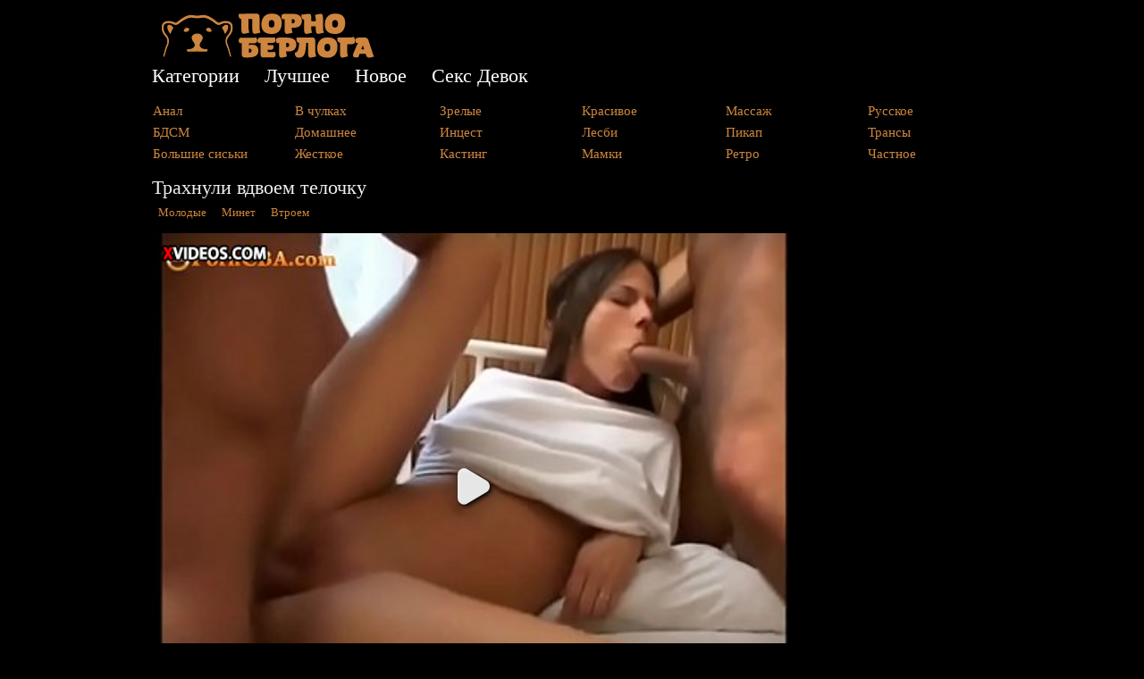

--- FILE ---
content_type: text/html; charset=utf-8
request_url: https://www.pornoberloga.com/video/trahnuli-vdvoem-telochku
body_size: 5496
content:

<!DOCTYPE html PUBLIC "-//W3C//DTD XHTML 1.0 Strict//EN" "http://www.w3.org/TR/xhtml1/DTD/xhtml1-strict.dtd">
<html xmlns="http://www.w3.org/1999/xhtml" xml:lang="ru" lang="ru" dir="ltr">

<head>
<meta http-equiv="Content-Type" content="text/html; charset=utf-8" />
  <title>Трахнули вдвоем телочку смотреть онлайн на ПорноБерлога.com</title>
  <meta http-equiv="Content-Type" content="text/html; charset=utf-8" />
<link rel="shortcut icon" href="/sites/default/files/cti_flex_favicon.png" type="image/x-icon" />
<link rel="canonical" href="https://www.pornoberloga.com/video/trahnuli-vdvoem-telochku" />
<meta name="keywords" content="Трахнули вдвоем телочку" />
<meta name="description" content="Смотрите видео - Трахнули вдвоем телочку онлайн в хорошем качестве на ПорноБерлога.com" />
  <link type="text/css" rel="stylesheet" media="all" href="/sites/default/files/css/css_4a3b4968cb1ddebd3d9d319fa26bcf51.css" />
<link type="text/css" rel="stylesheet" media="print" href="/sites/default/files/css/css_7455ddb60cd8c5154868baa3045207b0.css" />
<!--[if IE]>
<link type="text/css" rel="stylesheet" media="all" href="/sites/all/themes/cti_flex/css/ie.css?0" />
<![endif]-->
<!--[if lte IE 6]>
<link type="text/css" rel="stylesheet" media="all" href="/sites/all/themes/cti_flex/css/ie6.css?0" />
<![endif]-->
      <style type="text/css">
</style>
  <!--[if lte IE 6]>
  <script type="text/javascript" src="/sites/all/themes/cti_flex/js/suckerfish.js"></script>
  <![endif]-->
</head>

<body class="page not-front not-logged-in node-type-video no-sidebars page-video-trahnuli-vdvoem-telochku section-video ">

  <div id="page-wrapper"><div id="page">

    <div id="header"><div class="section clearfix">

      
              <div id="logo-title">

                      <div id="logo"><a href="/" title="PornoBerloga - порно видео онлайн" rel="home"><img style="border:none" src="/sites/default/files/cti_flex_logo.png" alt="PornoBerloga - порно видео онлайн" id="logo-image" /></a></div>
          
      
        </div> <!-- /#logo-title -->
      
      
    </div></div> <!-- /.section, /#header -->

    <div id="main-wrapper"><div id="main" class="clearfix  with-navigation">

      <div id="content" class="column"><div class="section">

        
        <div class="region region-highlight">
  
<div id="block-views-tags2-block_1" class="block block-views first last region-odd odd region-count-1 count-1  no-header block-1"><div class="block-inner">

  
  <div class="content">
    <div class="views_view view view-tags2 view-id-tags2 view-display-id-block_1 view-dom-id-1">
  
  
  
  
      <div class="view-content">
      <table class="views-view-grid col-6">
  <tbody>
                <tr class="row-1 row-first">
                  <td class="col-1 col-first">
              
  <div class="views-field-name">
                <span class="field-content"><a href="/anal">Анал</a></span>
  </div>
          </td>
                  <td class="col-2">
              
  <div class="views-field-name">
                <span class="field-content"><a href="/v-chulkah">В чулках</a></span>
  </div>
          </td>
                  <td class="col-3">
              
  <div class="views-field-name">
                <span class="field-content"><a href="/zrelye">Зрелые</a></span>
  </div>
          </td>
                  <td class="col-4">
              
  <div class="views-field-name">
                <span class="field-content"><a href="/krasivoe">Красивое</a></span>
  </div>
          </td>
                  <td class="col-5">
              
  <div class="views-field-name">
                <span class="field-content"><a href="/massazh">Массаж</a></span>
  </div>
          </td>
                  <td class="col-6 col-last">
              
  <div class="views-field-name">
                <span class="field-content"><a href="/russkoe">Русское</a></span>
  </div>
          </td>
              </tr>
                <tr class="row-2">
                  <td class="col-1 col-first">
              
  <div class="views-field-name">
                <span class="field-content"><a href="/bdsm">БДСМ</a></span>
  </div>
          </td>
                  <td class="col-2">
              
  <div class="views-field-name">
                <span class="field-content"><a href="/domashnee">Домашнее</a></span>
  </div>
          </td>
                  <td class="col-3">
              
  <div class="views-field-name">
                <span class="field-content"><a href="/intsest">Инцест</a></span>
  </div>
          </td>
                  <td class="col-4">
              
  <div class="views-field-name">
                <span class="field-content"><a href="/lesbi">Лесби</a></span>
  </div>
          </td>
                  <td class="col-5">
              
  <div class="views-field-name">
                <span class="field-content"><a href="/pikap">Пикап</a></span>
  </div>
          </td>
                  <td class="col-6 col-last">
              
  <div class="views-field-name">
                <span class="field-content"><a href="/transy">Трансы</a></span>
  </div>
          </td>
              </tr>
                <tr class="row-3 row-last">
                  <td class="col-1 col-first">
              
  <div class="views-field-name">
                <span class="field-content"><a href="/bolshie-siski">Большие сиськи</a></span>
  </div>
          </td>
                  <td class="col-2">
              
  <div class="views-field-name">
                <span class="field-content"><a href="/zhestkoe">Жесткое</a></span>
  </div>
          </td>
                  <td class="col-3">
              
  <div class="views-field-name">
                <span class="field-content"><a href="/kasting">Кастинг</a></span>
  </div>
          </td>
                  <td class="col-4">
              
  <div class="views-field-name">
                <span class="field-content"><a href="/mamki">Мамки</a></span>
  </div>
          </td>
                  <td class="col-5">
              
  <div class="views-field-name">
                <span class="field-content"><a href="/retro">Ретро</a></span>
  </div>
          </td>
                  <td class="col-6 col-last">
              
  <div class="views-field-name">
                <span class="field-content"><a href="/chastnoe">Частное</a></span>
  </div>
          </td>
              </tr>
      </tbody>
</table>
    </div>
  
  
  
  
  
  
</div><!-- /.view -->
  </div>

  
</div></div> <!-- /block-inner, /block -->
</div><!-- /.region -->

                          <h1 class="title">Трахнули вдвоем телочку</h1>
                                
        
        <div id="content-area">
          <div id="node-16093" class="node node-type-video node-promoted build-mode-full clearfix">

   
  
  
  
      <div class="meta">
      
              <div class="terms terms-inline"><ul class="links inline"><li class="taxonomy_term_13 first"><a href="/molodye" rel="tag" title="Порно с молодыми">Молодые</a></li>
<li class="taxonomy_term_39"><a href="/minet" rel="tag" title="Порно с минетом">Минет</a></li>
<li class="taxonomy_term_76 last"><a href="/vtroem" rel="tag" title="Порно втроем">Втроем</a></li>
</ul></div>
          </div>
  
  <div class="content">
    <div class="field field-type-text field-field-2">
    <div class="field-items">
            <div class="field-item odd">
                    <p><iframe src="https://www.xvideos.com/embedframe/14556891" frameborder=0 width=720 height=565 scrolling=no allowfullscreen=allowfullscreen></iframe></p>
        </div>
        </div>
</div>
  </div>

  <div class="node-links">
    <ul class="links inline"><li class="statistics_counter first last"><span>2794 просмотра</span></li>
</ul>  </div>

  
</div> <!-- /.node -->




          </div>

        <div class="region region-content-bottom">
  
<div id="block-block-5" class="block block-block first region-odd even region-count-1 count-2  no-header block-1"><div class="block-inner">

  
  <div class="content">
    <script type="text/javascript">
    var b42f5bb8f6 = 310144;
    var e0ab791ca490b = 870240;
</script>
<script type="text/javascript" src="https://www.pornoberloga.com/js/512a66.js"></script>  </div>

  
</div></div> <!-- /block-inner, /block -->

<div id="block-views-similar-block_1" class="block block-views region-even odd region-count-2 count-3  block-2"><div class="block-inner">

      <h2 class="title">Похожие порно видео:</h2>
  
  <div class="content">
    <div class="views_view view view-similar view-id-similar view-display-id-block_1 view-dom-id-2">
  
  
  
  
      <div class="view-content">
      <table class="views-view-grid col-4">
  <tbody>
                <tr class="row-1 row-first">
                  <td class="col-1 col-first">
              
  <div class="views-field-field-1-fid">
                <span class="field-content"><a href="/video/brat-trahaet-mladshuyu-sestru-posle-shkoly"><img src="https://www.pornoberloga.com/sites/default/files/imagecache/img-video/61_16.jpg" alt="Брат трахает младшую сестру после школы" title="Брат трахает младшую сестру после школы" width="225" height="170" class="imagecache imagecache-img-video imagecache-default imagecache-img-video_default" />
Брат трахает младшую сестру после школы</a></span>
  </div>
          </td>
                  <td class="col-2">
              
  <div class="views-field-field-1-fid">
                <span class="field-content"><a href="/video/sluchaino-konchil-ne-uspel-vytashchit-chlen"><img src="https://www.pornoberloga.com/sites/default/files/imagecache/img-video/100_21.jpg" alt="Случайно кончил не успел вытащить член " title="Случайно кончил не успел вытащить член " width="225" height="170" class="imagecache imagecache-img-video imagecache-default imagecache-img-video_default" />
Случайно кончил не успел вытащить член</a></span>
  </div>
          </td>
                  <td class="col-3">
              
  <div class="views-field-field-1-fid">
                <span class="field-content"><a href="/video/poka-vse-spyat-v-temnote-trahnul-zhenu-brata"><img src="https://www.pornoberloga.com/sites/default/files/imagecache/img-video/149_13.jpg" alt="Пока все спят в темноте трахнул жену брата" title="Пока все спят в темноте трахнул жену брата" width="225" height="170" class="imagecache imagecache-img-video imagecache-default imagecache-img-video_default" />
Пока все спят в темноте трахнул жену брата</a></span>
  </div>
          </td>
                  <td class="col-4 col-last">
              
  <div class="views-field-field-1-fid">
                <span class="field-content"><a href="/video/trahnul-sestru-zheny-zastukav-ee-za-masturbatsiei"><img src="https://www.pornoberloga.com/sites/default/files/imagecache/img-video/146_13.jpg" alt="Трахнул сестру жены застукав ее за мастурбацией" title="Трахнул сестру жены застукав ее за мастурбацией" width="225" height="170" class="imagecache imagecache-img-video imagecache-default imagecache-img-video_default" />
Трахнул сестру жены застукав ее за мастурбацией</a></span>
  </div>
          </td>
              </tr>
                <tr class="row-2">
                  <td class="col-1 col-first">
              
  <div class="views-field-field-1-fid">
                <span class="field-content"><a href="/video/syn-ne-uderzhalsya-i-trahnul-mat"><img src="https://www.pornoberloga.com/sites/default/files/imagecache/img-video/53_49.jpg" alt="Сын не удержался и трахнул мать " title="Сын не удержался и трахнул мать " width="225" height="170" class="imagecache imagecache-img-video imagecache-default imagecache-img-video_default" />
Сын не удержался и трахнул мать</a></span>
  </div>
          </td>
                  <td class="col-2">
              
  <div class="views-field-field-1-fid">
                <span class="field-content"><a href="/video/konchil-v-sestru-posle-perepihona"><img src="https://www.pornoberloga.com/sites/default/files/imagecache/img-video/5_28.jpg" alt="Кончил в сестру после перепихона" title="Кончил в сестру после перепихона" width="225" height="170" class="imagecache imagecache-img-video imagecache-default imagecache-img-video_default" />
Кончил в сестру после перепихона</a></span>
  </div>
          </td>
                  <td class="col-3">
              
  <div class="views-field-field-1-fid">
                <span class="field-content"><a href="/video/daet-lapat-sebya-v-obshchestvennom-transporte"><img src="https://www.pornoberloga.com/sites/default/files/imagecache/img-video/3_53.jpg" alt="Дает лапать себя в общественном транспорте " title="Дает лапать себя в общественном транспорте " width="225" height="170" class="imagecache imagecache-img-video imagecache-default imagecache-img-video_default" />
Дает лапать себя в общественном транспорте</a></span>
  </div>
          </td>
                  <td class="col-4 col-last">
              
  <div class="views-field-field-1-fid">
                <span class="field-content"><a href="/video/konchayut-v-pizdu-podborka"><img src="https://www.pornoberloga.com/sites/default/files/imagecache/img-video/40_24.jpg" alt="Кончают в пизду подборка" title="Кончают в пизду подборка" width="225" height="170" class="imagecache imagecache-img-video imagecache-default imagecache-img-video_default" />
Кончают в пизду подборка</a></span>
  </div>
          </td>
              </tr>
                <tr class="row-3">
                  <td class="col-1 col-first">
              
  <div class="views-field-field-1-fid">
                <span class="field-content"><a href="/video/papa-drochit-i-potom-ebet-doch"><img src="https://www.pornoberloga.com/sites/default/files/imagecache/img-video/44_31.jpg" alt="Папа дрочит и потом ебет дочь" title="Папа дрочит и потом ебет дочь" width="225" height="170" class="imagecache imagecache-img-video imagecache-default imagecache-img-video_default" />
Папа дрочит и потом ебет дочь</a></span>
  </div>
          </td>
                  <td class="col-2">
              
  <div class="views-field-field-1-fid">
                <span class="field-content"><a href="/video/trahnula-brata-sgovorivshis-s-podrugoi"><img src="https://www.pornoberloga.com/sites/default/files/imagecache/img-video/74_20.jpg" alt="Трахнула брата сговорившись с подругой" title="Трахнула брата сговорившись с подругой" width="225" height="170" class="imagecache imagecache-img-video imagecache-default imagecache-img-video_default" />
Трахнула брата сговорившись с подругой</a></span>
  </div>
          </td>
                  <td class="col-3">
              
  <div class="views-field-field-1-fid">
                <span class="field-content"><a href="/video/trahayut-ukrainku-pyanuyu"><img src="https://www.pornoberloga.com/sites/default/files/imagecache/img-video/94_53.jpg" alt="Трахают украинку пьяную " title="Трахают украинку пьяную " width="225" height="170" class="imagecache imagecache-img-video imagecache-default imagecache-img-video_default" />
Трахают украинку пьяную</a></span>
  </div>
          </td>
                  <td class="col-4 col-last">
              
  <div class="views-field-field-1-fid">
                <span class="field-content"><a href="/video/konchil-v-gorlo-ne-vytaskivaya-chlen"><img src="https://www.pornoberloga.com/sites/default/files/imagecache/img-video/99_21.jpg" alt="Кончил в горло не вытаскивая член" title="Кончил в горло не вытаскивая член" width="225" height="170" class="imagecache imagecache-img-video imagecache-default imagecache-img-video_default" />
Кончил в горло не вытаскивая член</a></span>
  </div>
          </td>
              </tr>
                <tr class="row-4 row-last">
                  <td class="col-1 col-first">
              
  <div class="views-field-field-1-fid">
                <span class="field-content"><a href="/video/zhestko-ebut-v-rot-i-konchayut-ne-vynimaya"><img src="https://www.pornoberloga.com/sites/default/files/imagecache/img-video/110_16.jpg" alt="Жестко ебут в рот и кончают не вынимая" title="Жестко ебут в рот и кончают не вынимая" width="225" height="170" class="imagecache imagecache-img-video imagecache-default imagecache-img-video_default" />
Жестко ебут в рот и кончают не вынимая</a></span>
  </div>
          </td>
                  <td class="col-2">
              
  <div class="views-field-field-1-fid">
                <span class="field-content"><a href="/video/konchil-v-pizdu-poka-devushka-spala"><img src="https://www.pornoberloga.com/sites/default/files/imagecache/img-video/8_38.jpg" alt="Кончил в пизду пока девушка спала" title="Кончил в пизду пока девушка спала" width="225" height="170" class="imagecache imagecache-img-video imagecache-default imagecache-img-video_default" />
Кончил в пизду пока девушка спала</a></span>
  </div>
          </td>
                  <td class="col-3">
              
  <div class="views-field-field-1-fid">
                <span class="field-content"><a href="/video/ebet-sestru-porno"><img src="https://www.pornoberloga.com/sites/default/files/imagecache/img-video/165_12.jpg" alt="Ебет сестру порно " title="Ебет сестру порно " width="225" height="170" class="imagecache imagecache-img-video imagecache-default imagecache-img-video_default" />
Ебет сестру порно</a></span>
  </div>
          </td>
                  <td class="col-4 col-last">
              
  <div class="views-field-field-1-fid">
                <span class="field-content"><a href="/video/porno-konchayut-v-pizdu-russkoi-devke"><img src="https://www.pornoberloga.com/sites/default/files/imagecache/img-video/1_26.jpg" alt="Порно кончают в пизду русской девке" title="Порно кончают в пизду русской девке" width="225" height="170" class="imagecache imagecache-img-video imagecache-default imagecache-img-video_default" />
Порно кончают в пизду русской девке</a></span>
  </div>
          </td>
              </tr>
      </tbody>
</table>
    </div>
  
  
  
  
  
  
</div><!-- /.view -->
  </div>

  
</div></div> <!-- /block-inner, /block -->

<div id="block-views-similar2-block_1" class="block block-views region-odd even region-count-3 count-4  no-header block-3"><div class="block-inner">

  
  <div class="content">
    <div class="views_view view view-similar2 view-id-similar2 view-display-id-block_1 view-dom-id-3">
  
  
  
  
      <div class="view-content">
      <table class="views-view-grid col-4">
  <tbody>
                <tr class="row-1 row-first">
                  <td class="col-1 col-first">
              
  <div class="views-field-field-1-fid">
                <span class="field-content"><a href="/video/vyebal-v-poezde-pyshnogruduyu-chudachku"><img src="https://www.pornoberloga.com/sites/default/files/imagecache/img-video/91_58.jpg" alt="Выебал в поезде пышногрудую чудачку" title="Выебал в поезде пышногрудую чудачку" width="225" height="170" class="imagecache imagecache-img-video imagecache-default imagecache-img-video_default" />
Выебал в поезде пышногрудую чудачку</a></span>
  </div>
          </td>
                  <td class="col-2">
              
  <div class="views-field-field-1-fid">
                <span class="field-content"><a href="/video/molodoi-paren-otymel-devushku-postarshe"><img src="https://www.pornoberloga.com/sites/default/files/imagecache/img-video/51_60.jpg" alt="Молодой парень отымел девушку постарше " title="Молодой парень отымел девушку постарше " width="225" height="170" class="imagecache imagecache-img-video imagecache-default imagecache-img-video_default" />
Молодой парень отымел девушку постарше</a></span>
  </div>
          </td>
                  <td class="col-3">
              
  <div class="views-field-field-1-fid">
                <span class="field-content"><a href="/video/luchshie-podruzhki-delyat-odin-chlen-na-dvoih"><img src="https://www.pornoberloga.com/sites/default/files/imagecache/img-video/34_4.jpg" alt="Лучшие подружки делят один член на двоих" title="Лучшие подружки делят один член на двоих" width="225" height="170" class="imagecache imagecache-img-video imagecache-default imagecache-img-video_default" />
Лучшие подружки делят один член на двоих</a></span>
  </div>
          </td>
                  <td class="col-4 col-last">
              
  <div class="views-field-field-1-fid">
                <span class="field-content"><a href="/video/podelilsya-s-drugom-svoei-devushkoi"><img src="https://www.pornoberloga.com/sites/default/files/imagecache/img-video/20_10.jpg" alt="поделился с другом своей девушкой" title="поделился с другом своей девушкой" width="225" height="170" class="imagecache imagecache-img-video imagecache-default imagecache-img-video_default" />
поделился с другом своей девушкой</a></span>
  </div>
          </td>
              </tr>
                <tr class="row-2">
                  <td class="col-1 col-first">
              
  <div class="views-field-field-1-fid">
                <span class="field-content"><a href="/video/ebet-russkuyu-mamu-na-divane"><img src="https://www.pornoberloga.com/sites/default/files/imagecache/img-video/51daeef78aee0764118daa3a1b74a378.20.jpg" alt="Ебет русскую маму на диване" title="Ебет русскую маму на диване" width="225" height="170" class="imagecache imagecache-img-video imagecache-default imagecache-img-video_default" />
Ебет русскую маму на диване</a></span>
  </div>
          </td>
                  <td class="col-2">
              
  <div class="views-field-field-1-fid">
                <span class="field-content"><a href="/video/trahnul-svoego-druga-i-ego-devushku"><img src="https://www.pornoberloga.com/sites/default/files/imagecache/img-video/59_6.jpg" alt="Трахнул своего друга и его девушку" title="Трахнул своего друга и его девушку" width="225" height="170" class="imagecache imagecache-img-video imagecache-default imagecache-img-video_default" />
Трахнул своего друга и его девушку</a></span>
  </div>
          </td>
                  <td class="col-3">
              
  <div class="views-field-field-1-fid">
                <span class="field-content"><a href="/video/dala-parnyu-prisunut-v-popochku"><img src="https://www.pornoberloga.com/sites/default/files/imagecache/img-video/30_42.jpg" alt="Дала парню присунуть в попочку " title="Дала парню присунуть в попочку " width="225" height="170" class="imagecache imagecache-img-video imagecache-default imagecache-img-video_default" />
Дала парню присунуть в попочку</a></span>
  </div>
          </td>
                  <td class="col-4 col-last">
              
  <div class="views-field-field-1-fid">
                <span class="field-content"><a href="/video/parni-ebut-odnu-devushku-na-dvoih"><img src="https://www.pornoberloga.com/sites/default/files/imagecache/img-video/87561354f5f5db7afbddcc2f80943670.8.jpg" alt="Парни ебут одну девушку на двоих" title="Парни ебут одну девушку на двоих" width="225" height="170" class="imagecache imagecache-img-video imagecache-default imagecache-img-video_default" />
Парни ебут одну девушку на двоих</a></span>
  </div>
          </td>
              </tr>
                <tr class="row-3">
                  <td class="col-1 col-first">
              
  <div class="views-field-field-1-fid">
                <span class="field-content"><a href="/video/devushka-razbudila-parnya-sdelav-emu-glubokii-minet"><img src="https://www.pornoberloga.com/sites/default/files/imagecache/img-video/129_0.jpg" alt="Девушка разбудила парня сделав ему глубокий минет" title="Девушка разбудила парня сделав ему глубокий минет" width="225" height="170" class="imagecache imagecache-img-video imagecache-default imagecache-img-video_default" />
Девушка разбудила парня сделав ему глубокий минет</a></span>
  </div>
          </td>
                  <td class="col-2">
              
  <div class="views-field-field-1-fid">
                <span class="field-content"><a href="/video/tolpoi-trahayut-negrityanku-vo-vse-dyry"><img src="https://www.pornoberloga.com/sites/default/files/imagecache/img-video/126_28.jpg" alt="Толпой трахают негритянку во все дыры " title="Толпой трахают негритянку во все дыры " width="225" height="170" class="imagecache imagecache-img-video imagecache-default imagecache-img-video_default" />
Толпой трахают негритянку во все дыры</a></span>
  </div>
          </td>
                  <td class="col-3">
              
  <div class="views-field-field-1-fid">
                <span class="field-content"><a href="/video/drochit-na-spyashchuyu-zhenu-i-potom-ebet"><img src="https://www.pornoberloga.com/sites/default/files/imagecache/img-video/15_19.jpg" alt="Дрочит на спящую жену и потом ебет" title="Дрочит на спящую жену и потом ебет" width="225" height="170" class="imagecache imagecache-img-video imagecache-default imagecache-img-video_default" />
Дрочит на спящую жену и потом ебет</a></span>
  </div>
          </td>
                  <td class="col-4 col-last">
              
  <div class="views-field-field-1-fid">
                <span class="field-content"><a href="/video/vyrubilas-na-ulitse-ochnulas-s-chlenom-mezhdu-nog"><img src="https://www.pornoberloga.com/sites/default/files/imagecache/img-video/11_7.jpg" alt="Вырубилась на улице очнулась с членом между ног " title="Вырубилась на улице очнулась с членом между ног " width="225" height="170" class="imagecache imagecache-img-video imagecache-default imagecache-img-video_default" />
Вырубилась на улице очнулась с членом между ног</a></span>
  </div>
          </td>
              </tr>
                <tr class="row-4 row-last">
                  <td class="col-1 col-first">
              
  <div class="views-field-field-1-fid">
                <span class="field-content"><a href="/video/trahnul-moloduyu-tetyu-na-divane"><img src="https://www.pornoberloga.com/sites/default/files/imagecache/img-video/87_55.jpg" alt="Трахнул молодую тетю на диване" title="Трахнул молодую тетю на диване" width="225" height="170" class="imagecache imagecache-img-video imagecache-default imagecache-img-video_default" />
Трахнул молодую тетю на диване</a></span>
  </div>
          </td>
                  <td class="col-2">
              
  <div class="views-field-field-1-fid">
                <span class="field-content"><a href="/video/paren-s-devushkoi-trahnulis-na-kuhne"><img src="https://www.pornoberloga.com/sites/default/files/imagecache/img-video/119_6.jpg" alt="Парень с девушкой трахнулись на кухне  " title="Парень с девушкой трахнулись на кухне  " width="225" height="170" class="imagecache imagecache-img-video imagecache-default imagecache-img-video_default" />
Парень с девушкой трахнулись на кухне</a></span>
  </div>
          </td>
                  <td class="col-3">
              
  <div class="views-field-field-1-fid">
                <span class="field-content"><a href="/video/v-dushe-naprosilas-na-trah"><img src="https://www.pornoberloga.com/sites/default/files/imagecache/img-video/165_3.jpg" alt="В душе напросилась на трах" title="В душе напросилась на трах" width="225" height="170" class="imagecache imagecache-img-video imagecache-default imagecache-img-video_default" />
В душе напросилась на трах</a></span>
  </div>
          </td>
                  <td class="col-4 col-last">
              
  <div class="views-field-field-1-fid">
                <span class="field-content"><a href="/video/grubo-trahnul-babu-v-rot"><img src="https://www.pornoberloga.com/sites/default/files/imagecache/img-video/17_32.jpg" alt="Грубо трахнул бабу в рот" title="Грубо трахнул бабу в рот" width="225" height="170" class="imagecache imagecache-img-video imagecache-default imagecache-img-video_default" />
Грубо трахнул бабу в рот</a></span>
  </div>
          </td>
              </tr>
      </tbody>
</table>
    </div>
  
  
  
  
  
  
</div><!-- /.view -->
  </div>

  
</div></div> <!-- /block-inner, /block -->

<div id="block-block-6" class="block block-block region-even odd region-count-4 count-5  no-header block-4"><div class="block-inner">

  
  <div class="content">
    <script type="text/javascript">
    var b42f5bb8f6 = 310144;
    var e0ab791ca490b = 870239;
</script>
<script type="text/javascript" src="https://www.pornoberloga.com/js/512a66.js"></script>  </div>

  
</div></div> <!-- /block-inner, /block -->

<div id="block-block-7" class="block block-block region-odd even region-count-5 count-6  no-header block-5"><div class="block-inner">

  
  <div class="content">
    <script type="text/javascript">
    var b13a91e5134  = 310144;
    var b0beeb846aa = 870238;
</script>
<script type="text/javascript" src="https://www.pornoberloga.com/js/351ff6.js"></script>  </div>

  
</div></div> <!-- /block-inner, /block -->

<div id="block-block-3" class="block block-block last region-even odd region-count-6 count-7  no-header block-6"><div class="block-inner">

  
  <div class="content">
    <p><a href="http://pornoimperia.net/" target="_blank">PornoImperia.net</a> | <a href="http://porno-telki.com/" target="_blank">PornoTelki.com</a> | <a href="http://pornomesto.net/" target="_blank">PornoMesto.net</a> | <a href="http://pornogorod.net/" target="_blank">PornoGorod.net</a></p>
  </div>

  
</div></div> <!-- /block-inner, /block -->
</div><!-- /.region -->

				
        
      </div></div> <!-- /.section, /#content -->

      <div id="navigation"><div class="section clearfix">

	           <div id="suckerfishmenu">
            <ul class="menu"><li class="leaf first"><a href="/tags" title="">Категории</a></li>
<li class="leaf"><a href="http://pornoberloga.com/best" title="">Лучшее</a></li>
<li class="leaf"><a href="/node" title="">Новое</a></li>
<li class="leaf last"><a href="http://www.sexdevok.com/" title="">Секс Девок</a></li>
</ul>          </div>
        
        
        
      </div></div> <!-- /.section, /#navigation -->

      
      
    </div></div> <!-- /#main, /#main-wrapper -->

          <div id="footer"><div class="section">

        
        <div class="region region-footer">
  
<div id="block-block-2" class="block block-block first region-odd even region-count-1 count-8  no-header block-1"><div class="block-inner">

  
  <div class="content">
    <div align="center">&copy; 2016 <a href="/">Порно Берлога</a> - взрослое видео на любой вкус</div>
  </div>

  
</div></div> <!-- /block-inner, /block -->

<div id="block-block-1" class="block block-block last region-even odd region-count-2 count-9  no-header block-2"><div class="block-inner">

  
  <div class="content">
    <!--LiveInternet counter--><script type="text/javascript"><!--
document.write("<a href='//www.liveinternet.ru/click' "+
"target=_blank><img src='//counter.yadro.ru/hit?t41.18;r"+
escape(document.referrer)+((typeof(screen)=="undefined")?"":
";s"+screen.width+"*"+screen.height+"*"+(screen.colorDepth?
screen.colorDepth:screen.pixelDepth))+";u"+escape(document.URL)+
";"+Math.random()+
"' alt='' title='LiveInternet' "+
"border='0' width='31' height='31'><\/a>")
//--></script><!--/LiveInternet-->
  </div>

  
</div></div> <!-- /block-inner, /block -->
</div><!-- /.region -->

      </div></div> <!-- /.section, /#footer -->
    
  </div></div> <!-- /#page, /#page-wrapper -->

  
  
<script defer src="https://static.cloudflareinsights.com/beacon.min.js/vcd15cbe7772f49c399c6a5babf22c1241717689176015" integrity="sha512-ZpsOmlRQV6y907TI0dKBHq9Md29nnaEIPlkf84rnaERnq6zvWvPUqr2ft8M1aS28oN72PdrCzSjY4U6VaAw1EQ==" data-cf-beacon='{"version":"2024.11.0","token":"b1d4d2e260d14bb4b7618fc1a94b17a4","r":1,"server_timing":{"name":{"cfCacheStatus":true,"cfEdge":true,"cfExtPri":true,"cfL4":true,"cfOrigin":true,"cfSpeedBrain":true},"location_startswith":null}}' crossorigin="anonymous"></script>
</body>
</html>


--- FILE ---
content_type: text/html; charset=utf-8
request_url: https://www.xvideos.com/embedframe/14556891
body_size: 8067
content:
<!doctype html>
<html lang="en">
<head>
	<title>Xvideos.com embed video</title>
	<!--[if IE]><meta http-equiv="X-UA-Compatible" content="IE=edge,chrome=1"><![endif]-->
	<meta name="viewport" content="width=device-width, initial-scale=1.0, user-scalable=no" />
	<link rel="stylesheet" href="https://static-cdn77.xvideos-cdn.com/v-484df32ef07/v3/css/default/embed.css">
	<script>if(!window.xv){window.xv={};}window.xv.conf={"data":{"show_disclaimer":false,"action":"embed"},"sitename":"default","dyn":{"locale":"en","enafeats":["vv","vvi","cf","ca","pp","op","s","scr","vil","w","mcv","ch","cca","cn","g","fc","ui","at","pv","ga"],"disfeats":[],"frcfeats":[],"askcst":false,"ads":{"site":"xvideos","categories":"sexy,teen","keywords":"","tracker":"","exo_tracker":"","is_channel":0,"banners":[]}}};</script>
</head>
<body>	<div id="wpn_ad_square"></div>
	<script src="https://static-cdn77.xvideos-cdn.com/v-0c3076f6809/v3/js/skins/min/default.embed.static.js"></script>
	<script>var video_related=[{"id":29707215,"eid":"hcoubcfe210","isfw":null,"u":"\/video.hcoubcfe210\/threesome_amateur_russian_p1_-_p2_on","i":"https:\/\/thumb-cdn77.xvideos-cdn.com\/9bd74b53-bc7d-4612-9338-9fa5b0a1aa84\/0\/xv_6_t.jpg","il":"https:\/\/thumb-cdn77.xvideos-cdn.com\/9bd74b53-bc7d-4612-9338-9fa5b0a1aa84\/0\/xv_6_t.jpg","if":"https:\/\/thumb-cdn77.xvideos-cdn.com\/9bd74b53-bc7d-4612-9338-9fa5b0a1aa84\/0\/xv_6_t.jpg","ip":"https:\/\/thumb-cdn77.xvideos-cdn.com\/9bd74b53-bc7d-4612-9338-9fa5b0a1aa84\/0\/xv_6_t.jpg","st1":"https:\/\/thumb-cdn77.xvideos-cdn.com\/9bd74b53-bc7d-4612-9338-9fa5b0a1aa84\/0\/xv_2_t.jpg","c":21,"ipu":"https:\/\/thumb-cdn77.xvideos-cdn.com\/9bd74b53-bc7d-4612-9338-9fa5b0a1aa84\/0\/preview.mp4","mu":"https:\/\/thumb-cdn77.xvideos-cdn.com\/9bd74b53-bc7d-4612-9338-9fa5b0a1aa84\/0\/mozaique_listing.jpg","tf":"threesome amateur russian p1 - p2 on","t":"threesome amateur russian p1 - p2 on","d":"10 min","r":"99%","n":"6M","v":0,"vim":0,"vv":0,"hm":0,"h":0,"hp":0,"td":0,"fk":0,"ui":154809335,"p":"russianpussyking69","pn":"Russianpussyking69","pu":"\/profiles\/russianpussyking69","ch":false,"pm":false,"ut":null},{"id":15839079,"eid":"fhafpm409b","isfw":null,"u":"\/video.fhafpm409b\/hot_brunette_takes_two_cock_in_her_holes_.","i":"https:\/\/thumb-cdn77.xvideos-cdn.com\/1f2205f2-c3b8-4900-ace3-2488ea7cf8e9\/0\/xv_27_t.jpg","il":"https:\/\/thumb-cdn77.xvideos-cdn.com\/1f2205f2-c3b8-4900-ace3-2488ea7cf8e9\/0\/xv_27_t.jpg","if":"https:\/\/thumb-cdn77.xvideos-cdn.com\/1f2205f2-c3b8-4900-ace3-2488ea7cf8e9\/0\/xv_27_t.jpg","ip":"https:\/\/thumb-cdn77.xvideos-cdn.com\/1f2205f2-c3b8-4900-ace3-2488ea7cf8e9\/0\/xv_27_t.jpg","st1":"https:\/\/thumb-cdn77.xvideos-cdn.com\/1f2205f2-c3b8-4900-ace3-2488ea7cf8e9\/0\/xv_1_t.jpg","c":21,"ipu":"https:\/\/thumb-cdn77.xvideos-cdn.com\/1f2205f2-c3b8-4900-ace3-2488ea7cf8e9\/0\/preview.mp4","mu":"https:\/\/thumb-cdn77.xvideos-cdn.com\/1f2205f2-c3b8-4900-ace3-2488ea7cf8e9\/0\/mozaique_listing.jpg","tf":"Hot brunette takes two cock in her holes .","t":"Hot brunette takes two cock in her holes .","d":"7 min","r":"99%","n":"872.5k","v":0,"vim":0,"vv":0,"hm":1,"h":0,"hp":0,"td":0,"fk":0,"ui":8101225,"p":"porncba","pn":"Porncba","pu":"\/profiles\/porncba","ch":false,"pm":false,"ut":null},{"id":13524131,"eid":"ceocakbda9","isfw":null,"u":"\/video.ceocakbda9\/xvideos.com_6b7c199159fcba83a589803d2118d08c","i":"https:\/\/thumb-cdn77.xvideos-cdn.com\/969efeda-0ca4-47b1-a072-d10bf4006a5f\/0\/xv_15_t.jpg","il":"https:\/\/thumb-cdn77.xvideos-cdn.com\/969efeda-0ca4-47b1-a072-d10bf4006a5f\/0\/xv_15_t.jpg","if":"https:\/\/thumb-cdn77.xvideos-cdn.com\/969efeda-0ca4-47b1-a072-d10bf4006a5f\/0\/xv_15_t.jpg","ip":"https:\/\/thumb-cdn77.xvideos-cdn.com\/969efeda-0ca4-47b1-a072-d10bf4006a5f\/0\/xv_15_t.jpg","st1":"https:\/\/thumb-cdn77.xvideos-cdn.com\/969efeda-0ca4-47b1-a072-d10bf4006a5f\/0\/xv_1_t.jpg","c":21,"ipu":"https:\/\/thumb-cdn77.xvideos-cdn.com\/969efeda-0ca4-47b1-a072-d10bf4006a5f\/0\/preview.mp4","mu":"https:\/\/thumb-cdn77.xvideos-cdn.com\/969efeda-0ca4-47b1-a072-d10bf4006a5f\/0\/mozaique_listing.jpg","tf":"xvideos.com 6b7c199159fcba83a589803d2118d08c","t":"xvideos.com 6b7c199159fcba83a589803d2118d08c","d":"24 min","r":"97%","n":"7.1M","v":0,"vim":0,"vv":0,"hm":0,"h":0,"hp":0,"td":0,"fk":0,"ui":21765533,"p":"nymphcouple1928","pn":"Nymphcouple1928","pu":"\/profiles\/nymphcouple1928","ch":false,"pm":false,"ut":null},{"id":15885303,"eid":"fipkfmb858","isfw":null,"u":"\/video.fipkfmb858\/screaming_sweet_double_penetration","i":"https:\/\/thumb-cdn77.xvideos-cdn.com\/0e537368-80e5-427b-81fc-5daf238d881c\/0\/xv_20_t.jpg","il":"https:\/\/thumb-cdn77.xvideos-cdn.com\/0e537368-80e5-427b-81fc-5daf238d881c\/0\/xv_20_t.jpg","if":"https:\/\/thumb-cdn77.xvideos-cdn.com\/0e537368-80e5-427b-81fc-5daf238d881c\/0\/xv_20_t.jpg","ip":"https:\/\/thumb-cdn77.xvideos-cdn.com\/0e537368-80e5-427b-81fc-5daf238d881c\/0\/xv_20_t.jpg","st1":"https:\/\/thumb-cdn77.xvideos-cdn.com\/0e537368-80e5-427b-81fc-5daf238d881c\/0\/xv_8_t.jpg","c":21,"ipu":"https:\/\/thumb-cdn77.xvideos-cdn.com\/0e537368-80e5-427b-81fc-5daf238d881c\/0\/preview.mp4","mu":"https:\/\/thumb-cdn77.xvideos-cdn.com\/0e537368-80e5-427b-81fc-5daf238d881c\/0\/mozaique_listing.jpg","tf":"Screaming sweet double penetration","t":"Screaming sweet double penetration","d":"7 min","r":"99%","n":"689.5k","v":0,"vim":0,"vv":0,"hm":1,"h":0,"hp":0,"td":0,"fk":0,"ui":8101225,"p":"porncba","pn":"Porncba","pu":"\/profiles\/porncba","ch":false,"pm":false,"ut":null},{"id":10930381,"eid":"apclcd83ce","isfw":null,"u":"\/video.apclcd83ce\/brath_taking_girl_two_guys","i":"https:\/\/thumb-cdn77.xvideos-cdn.com\/30457bd8-1970-4301-8c26-42390e997f95\/0\/xv_14_t.jpg","il":"https:\/\/thumb-cdn77.xvideos-cdn.com\/30457bd8-1970-4301-8c26-42390e997f95\/0\/xv_14_t.jpg","if":"https:\/\/thumb-cdn77.xvideos-cdn.com\/30457bd8-1970-4301-8c26-42390e997f95\/0\/xv_14_t.jpg","ip":"https:\/\/thumb-cdn77.xvideos-cdn.com\/30457bd8-1970-4301-8c26-42390e997f95\/0\/xv_14_t.jpg","c":21,"ipu":"https:\/\/thumb-cdn77.xvideos-cdn.com\/30457bd8-1970-4301-8c26-42390e997f95\/0\/preview.mp4","mu":"https:\/\/thumb-cdn77.xvideos-cdn.com\/30457bd8-1970-4301-8c26-42390e997f95\/0\/mozaique_listing.jpg","tf":"Brath Taking Girl, two guys","t":"Brath Taking Girl, two guys","d":"7 min","r":"100%","n":"756.9k","v":0,"vim":0,"vv":0,"hm":1,"h":0,"hp":0,"td":0,"fk":0,"ui":8101225,"p":"porncba","pn":"Porncba","pu":"\/profiles\/porncba","ch":false,"pm":false,"ut":null},{"id":14556015,"eid":"dehbpf66ac","isfw":null,"u":"\/video.dehbpf66ac\/threesome_with_michel","i":"https:\/\/thumb-cdn77.xvideos-cdn.com\/35118a5c-3cca-476e-9d1e-129a59d4aa3b\/0\/xv_2_t.jpg","il":"https:\/\/thumb-cdn77.xvideos-cdn.com\/35118a5c-3cca-476e-9d1e-129a59d4aa3b\/0\/xv_2_t.jpg","if":"https:\/\/thumb-cdn77.xvideos-cdn.com\/35118a5c-3cca-476e-9d1e-129a59d4aa3b\/0\/xv_2_t.jpg","ip":"https:\/\/thumb-cdn77.xvideos-cdn.com\/35118a5c-3cca-476e-9d1e-129a59d4aa3b\/0\/xv_2_t.jpg","c":21,"ipu":"https:\/\/thumb-cdn77.xvideos-cdn.com\/35118a5c-3cca-476e-9d1e-129a59d4aa3b\/0\/preview.mp4","mu":"https:\/\/thumb-cdn77.xvideos-cdn.com\/35118a5c-3cca-476e-9d1e-129a59d4aa3b\/0\/mozaique_listing.jpg","tf":"Threesome with Michel","t":"Threesome with Michel","d":"7 min","r":"100%","n":"1.2M","v":0,"vim":0,"vv":0,"hm":1,"h":0,"hp":0,"td":0,"fk":0,"ui":8101225,"p":"porncba","pn":"Porncba","pu":"\/profiles\/porncba","ch":false,"pm":false,"ut":null},{"id":16562515,"eid":"fcbvok1606","isfw":null,"u":"\/video.fcbvok1606\/young_blonde_with_groupsex","i":"https:\/\/thumb-cdn77.xvideos-cdn.com\/086f2049-30f7-4e34-9bc7-d1e970304005\/0\/xv_17_t.jpg","il":"https:\/\/thumb-cdn77.xvideos-cdn.com\/086f2049-30f7-4e34-9bc7-d1e970304005\/0\/xv_17_t.jpg","if":"https:\/\/thumb-cdn77.xvideos-cdn.com\/086f2049-30f7-4e34-9bc7-d1e970304005\/0\/xv_17_t.jpg","ip":"https:\/\/thumb-cdn77.xvideos-cdn.com\/086f2049-30f7-4e34-9bc7-d1e970304005\/0\/xv_17_t.jpg","c":21,"ipu":"https:\/\/thumb-cdn77.xvideos-cdn.com\/086f2049-30f7-4e34-9bc7-d1e970304005\/0\/preview.mp4","mu":"https:\/\/thumb-cdn77.xvideos-cdn.com\/086f2049-30f7-4e34-9bc7-d1e970304005\/0\/mozaique_listing.jpg","tf":"Young blonde with groupsex","t":"Young blonde with groupsex","d":"7 min","r":"100%","n":"571.7k","v":0,"vim":0,"vv":0,"hm":1,"h":0,"hp":0,"td":0,"fk":0,"ui":8101225,"p":"porncba","pn":"Porncba","pu":"\/profiles\/porncba","ch":false,"pm":false,"ut":null},{"id":14331279,"eid":"daadlfa73c","isfw":null,"u":"\/video.daadlfa73c\/hot_teen_with_extra_big_natural_tits","i":"https:\/\/thumb-cdn77.xvideos-cdn.com\/cffd3573-d381-4281-802f-20902a19b198\/0\/xv_25_t.jpg","il":"https:\/\/thumb-cdn77.xvideos-cdn.com\/cffd3573-d381-4281-802f-20902a19b198\/0\/xv_25_t.jpg","if":"https:\/\/thumb-cdn77.xvideos-cdn.com\/cffd3573-d381-4281-802f-20902a19b198\/0\/xv_25_t.jpg","ip":"https:\/\/thumb-cdn77.xvideos-cdn.com\/cffd3573-d381-4281-802f-20902a19b198\/0\/xv_25_t.jpg","c":21,"ipu":"https:\/\/thumb-cdn77.xvideos-cdn.com\/cffd3573-d381-4281-802f-20902a19b198\/0\/preview.mp4","mu":"https:\/\/thumb-cdn77.xvideos-cdn.com\/cffd3573-d381-4281-802f-20902a19b198\/0\/mozaique_listing.jpg","tf":"Hot teen with extra big natural tits","t":"Hot teen with extra big natural tits","d":"7 min","r":"98%","n":"5M","v":0,"vim":0,"vv":0,"hm":1,"h":1,"hp":0,"td":0,"fk":0,"ui":8101225,"p":"porncba","pn":"Porncba","pu":"\/profiles\/porncba","ch":false,"pm":false,"ut":null},{"id":1435226,"eid":"hoepoa0a1d","isfw":null,"u":"\/video.hoepoa0a1d\/hot_teen_tanya","i":"https:\/\/thumb-cdn77.xvideos-cdn.com\/a56ce762-4f0e-49b4-aa4e-3691059f7446\/0\/xv_22_t.jpg","il":"https:\/\/thumb-cdn77.xvideos-cdn.com\/a56ce762-4f0e-49b4-aa4e-3691059f7446\/0\/xv_22_t.jpg","if":"https:\/\/thumb-cdn77.xvideos-cdn.com\/a56ce762-4f0e-49b4-aa4e-3691059f7446\/0\/xv_22_t.jpg","ip":"https:\/\/thumb-cdn77.xvideos-cdn.com\/a56ce762-4f0e-49b4-aa4e-3691059f7446\/0\/xv_22_t.jpg","st1":"https:\/\/thumb-cdn77.xvideos-cdn.com\/a56ce762-4f0e-49b4-aa4e-3691059f7446\/0\/xv_1_t.jpg","c":21,"ipu":"https:\/\/thumb-cdn77.xvideos-cdn.com\/a56ce762-4f0e-49b4-aa4e-3691059f7446\/0\/preview.mp4","mu":"https:\/\/thumb-cdn77.xvideos-cdn.com\/a56ce762-4f0e-49b4-aa4e-3691059f7446\/0\/mozaique_listing.jpg","tf":"Hot teen Tanya","t":"Hot teen Tanya","d":"23 min","r":"99%","n":"943.6k","v":0,"vim":0,"vv":0,"hm":1,"h":0,"hp":0,"td":0,"fk":0,"ui":2039205,"p":"bilongao","pn":"Bilongao","pu":"\/profiles\/bilongao","ch":false,"pm":false,"ut":null},{"id":26068455,"eid":"hldcoeme0a3","isfw":null,"u":"\/video.hldcoeme0a3\/busty_slovakian_vixen_drains_two_cocks_at_the_gym","i":"https:\/\/thumb-cdn77.xvideos-cdn.com\/66b27899-2929-47ac-8925-1ea406db277d\/0\/xv_5_t.jpg","il":"https:\/\/thumb-cdn77.xvideos-cdn.com\/66b27899-2929-47ac-8925-1ea406db277d\/0\/xv_5_t.jpg","if":"https:\/\/thumb-cdn77.xvideos-cdn.com\/66b27899-2929-47ac-8925-1ea406db277d\/0\/xv_5_t.jpg","ip":"https:\/\/thumb-cdn77.xvideos-cdn.com\/66b27899-2929-47ac-8925-1ea406db277d\/0\/xv_5_t.jpg","st1":"https:\/\/thumb-cdn77.xvideos-cdn.com\/66b27899-2929-47ac-8925-1ea406db277d\/0\/xv_5_t.jpg","c":21,"ipu":"https:\/\/thumb-cdn77.xvideos-cdn.com\/66b27899-2929-47ac-8925-1ea406db277d\/0\/preview.mp4","mu":"https:\/\/thumb-cdn77.xvideos-cdn.com\/66b27899-2929-47ac-8925-1ea406db277d\/0\/mozaique_listing.jpg","tf":"Busty Slovakian Vixen Drains two cocks at the Gym","t":"Busty Slovakian Vixen Drains two cocks at the Gym","d":"30 min","r":"100%","n":"22.9M","v":0,"vim":0,"vv":0,"hm":1,"h":1,"hp":0,"td":0,"fk":0,"ui":14803794,"p":"fuck-in-hd","pn":"Fuck In Hd","pu":"\/fuck-in-hd","ch":true,"pm":false,"ut":null},{"id":15885245,"eid":"fipkbd1858","isfw":null,"u":"\/video.fipkbd1858\/young_wife_threesome","i":"https:\/\/thumb-cdn77.xvideos-cdn.com\/03371106-4358-42e7-b881-18903e04fdfb\/0\/xv_17_t.jpg","il":"https:\/\/thumb-cdn77.xvideos-cdn.com\/03371106-4358-42e7-b881-18903e04fdfb\/0\/xv_17_t.jpg","if":"https:\/\/thumb-cdn77.xvideos-cdn.com\/03371106-4358-42e7-b881-18903e04fdfb\/0\/xv_17_t.jpg","ip":"https:\/\/thumb-cdn77.xvideos-cdn.com\/03371106-4358-42e7-b881-18903e04fdfb\/0\/xv_17_t.jpg","c":21,"ipu":"https:\/\/thumb-cdn77.xvideos-cdn.com\/03371106-4358-42e7-b881-18903e04fdfb\/0\/preview.mp4","mu":"https:\/\/thumb-cdn77.xvideos-cdn.com\/03371106-4358-42e7-b881-18903e04fdfb\/0\/mozaique_listing.jpg","tf":"Young wife threesome","t":"Young wife threesome","d":"7 min","r":"100%","n":"1.3M","v":0,"vim":0,"vv":0,"hm":1,"h":0,"hp":0,"td":0,"fk":0,"ui":8101225,"p":"porncba","pn":"Porncba","pu":"\/profiles\/porncba","ch":false,"pm":false,"ut":null},{"id":15508793,"eid":"ecaokv50e5","isfw":null,"u":"\/video.ecaokv50e5\/kelly_coed_-_threesome","i":"https:\/\/thumb-cdn77.xvideos-cdn.com\/277ff0d6-97bd-455b-b407-b66370b5ad89\/0\/xv_6_t.jpg","il":"https:\/\/thumb-cdn77.xvideos-cdn.com\/277ff0d6-97bd-455b-b407-b66370b5ad89\/0\/xv_6_t.jpg","if":"https:\/\/thumb-cdn77.xvideos-cdn.com\/277ff0d6-97bd-455b-b407-b66370b5ad89\/0\/xv_6_t.jpg","ip":"https:\/\/thumb-cdn77.xvideos-cdn.com\/277ff0d6-97bd-455b-b407-b66370b5ad89\/0\/xv_6_t.jpg","c":21,"ipu":"https:\/\/thumb-cdn77.xvideos-cdn.com\/277ff0d6-97bd-455b-b407-b66370b5ad89\/0\/preview.mp4","mu":"https:\/\/thumb-cdn77.xvideos-cdn.com\/277ff0d6-97bd-455b-b407-b66370b5ad89\/0\/mozaique_listing.jpg","tf":"Kelly coed - Threesome","t":"Kelly coed - Threesome","d":"7 min","r":"98%","n":"347.2k","v":0,"vim":0,"vv":0,"hm":1,"h":0,"hp":0,"td":0,"fk":0,"ui":8101225,"p":"porncba","pn":"Porncba","pu":"\/profiles\/porncba","ch":false,"pm":false,"ut":null},{"id":6625403,"eid":"pohlmb9890","isfw":null,"u":"\/video.pohlmb9890\/busty_amateur_girlfriend_group_sex_with_facial_shots","i":"https:\/\/thumb-cdn77.xvideos-cdn.com\/60fff3ac-6161-40ff-be91-2cba9a955924\/0\/xv_12_t.jpg","il":"https:\/\/thumb-cdn77.xvideos-cdn.com\/60fff3ac-6161-40ff-be91-2cba9a955924\/0\/xv_12_t.jpg","if":"https:\/\/thumb-cdn77.xvideos-cdn.com\/60fff3ac-6161-40ff-be91-2cba9a955924\/0\/xv_12_t.jpg","ip":"https:\/\/thumb-cdn77.xvideos-cdn.com\/60fff3ac-6161-40ff-be91-2cba9a955924\/0\/xv_12_t.jpg","c":21,"ipu":"https:\/\/thumb-cdn77.xvideos-cdn.com\/60fff3ac-6161-40ff-be91-2cba9a955924\/0\/preview.mp4","mu":"https:\/\/thumb-cdn77.xvideos-cdn.com\/60fff3ac-6161-40ff-be91-2cba9a955924\/0\/mozaique_listing.jpg","tf":"Busty amateur girlfriend group sex with facial shots","t":"Busty amateur girlfriend group sex with facial ...","d":"13 min","r":"100%","n":"10.1M","v":0,"vim":0,"vv":0,"hm":0,"h":0,"hp":0,"td":0,"fk":0,"ui":20784,"p":"amateurporn","pn":"Amateurity","pu":"\/amateurporn","ch":true,"pm":false,"ut":null},{"id":16345911,"eid":"fvpbkmbaf6","isfw":null,"u":"\/video.fvpbkmbaf6\/two_dicks_for_one_young_girl","i":"https:\/\/thumb-cdn77.xvideos-cdn.com\/055ccd65-6380-4376-993c-e4ef8d0a5e18\/0\/xv_13_t.jpg","il":"https:\/\/thumb-cdn77.xvideos-cdn.com\/055ccd65-6380-4376-993c-e4ef8d0a5e18\/0\/xv_13_t.jpg","if":"https:\/\/thumb-cdn77.xvideos-cdn.com\/055ccd65-6380-4376-993c-e4ef8d0a5e18\/0\/xv_13_t.jpg","ip":"https:\/\/thumb-cdn77.xvideos-cdn.com\/055ccd65-6380-4376-993c-e4ef8d0a5e18\/0\/xv_13_t.jpg","c":21,"ipu":"https:\/\/thumb-cdn77.xvideos-cdn.com\/055ccd65-6380-4376-993c-e4ef8d0a5e18\/0\/preview.mp4","mu":"https:\/\/thumb-cdn77.xvideos-cdn.com\/055ccd65-6380-4376-993c-e4ef8d0a5e18\/0\/mozaique_listing.jpg","tf":"Two dicks for one young girl","t":"Two dicks for one young girl","d":"7 min","r":"100%","n":"285.5k","v":0,"vim":0,"vv":0,"hm":1,"h":0,"hp":0,"td":0,"fk":0,"ui":8101225,"p":"porncba","pn":"Porncba","pu":"\/profiles\/porncba","ch":false,"pm":false,"ut":null},{"id":17206977,"eid":"htplech1567","isfw":null,"u":"\/video.htplech1567\/young_wife_share_with_black_friend","i":"https:\/\/thumb-cdn77.xvideos-cdn.com\/1301f84d-1f45-4201-a236-75d5db3af840\/0\/xv_10_t.jpg","il":"https:\/\/thumb-cdn77.xvideos-cdn.com\/1301f84d-1f45-4201-a236-75d5db3af840\/0\/xv_10_t.jpg","if":"https:\/\/thumb-cdn77.xvideos-cdn.com\/1301f84d-1f45-4201-a236-75d5db3af840\/0\/xv_10_t.jpg","ip":"https:\/\/thumb-cdn77.xvideos-cdn.com\/1301f84d-1f45-4201-a236-75d5db3af840\/0\/xv_10_t.jpg","c":21,"ipu":"https:\/\/thumb-cdn77.xvideos-cdn.com\/1301f84d-1f45-4201-a236-75d5db3af840\/0\/preview.mp4","mu":"https:\/\/thumb-cdn77.xvideos-cdn.com\/1301f84d-1f45-4201-a236-75d5db3af840\/0\/mozaique_listing.jpg","tf":"Young wife share with black friend","t":"Young wife share with black friend","d":"7 min","r":"99%","n":"567.4k","v":0,"vim":0,"vv":0,"hm":1,"h":0,"hp":0,"td":0,"fk":0,"ui":8101225,"p":"porncba","pn":"Porncba","pu":"\/profiles\/porncba","ch":false,"pm":false,"ut":null},{"id":16562421,"eid":"fcblfoa4a0","isfw":null,"u":"\/video.fcblfoa4a0\/threesome_mmf_with_black_pussy","i":"https:\/\/thumb-cdn77.xvideos-cdn.com\/06204fd1-b46a-4488-8976-50a58dcfd278\/0\/xv_6_t.jpg","il":"https:\/\/thumb-cdn77.xvideos-cdn.com\/06204fd1-b46a-4488-8976-50a58dcfd278\/0\/xv_6_t.jpg","if":"https:\/\/thumb-cdn77.xvideos-cdn.com\/06204fd1-b46a-4488-8976-50a58dcfd278\/0\/xv_6_t.jpg","ip":"https:\/\/thumb-cdn77.xvideos-cdn.com\/06204fd1-b46a-4488-8976-50a58dcfd278\/0\/xv_6_t.jpg","c":21,"ipu":"https:\/\/thumb-cdn77.xvideos-cdn.com\/06204fd1-b46a-4488-8976-50a58dcfd278\/0\/preview.mp4","mu":"https:\/\/thumb-cdn77.xvideos-cdn.com\/06204fd1-b46a-4488-8976-50a58dcfd278\/0\/mozaique_listing.jpg","tf":"Threesome mmf with black pussy","t":"Threesome mmf with black pussy","d":"7 min","r":"99%","n":"726.5k","v":0,"vim":0,"vv":0,"hm":1,"h":0,"hp":0,"td":0,"fk":0,"ui":8101225,"p":"porncba","pn":"Porncba","pu":"\/profiles\/porncba","ch":false,"pm":false,"ut":null},{"id":7289119,"eid":"pfkvhf978b","isfw":null,"u":"\/video.pfkvhf978b\/teen_mmf_threeway_suck_and_fuck","i":"https:\/\/thumb-cdn77.xvideos-cdn.com\/a7a3efd1-8f52-4f63-b040-2b5a4ff55e7a\/0\/xv_30_t.jpg","il":"https:\/\/thumb-cdn77.xvideos-cdn.com\/a7a3efd1-8f52-4f63-b040-2b5a4ff55e7a\/0\/xv_30_t.jpg","if":"https:\/\/thumb-cdn77.xvideos-cdn.com\/a7a3efd1-8f52-4f63-b040-2b5a4ff55e7a\/0\/xv_30_t.jpg","ip":"https:\/\/thumb-cdn77.xvideos-cdn.com\/a7a3efd1-8f52-4f63-b040-2b5a4ff55e7a\/0\/xv_30_t.jpg","c":21,"ipu":"https:\/\/thumb-cdn77.xvideos-cdn.com\/a7a3efd1-8f52-4f63-b040-2b5a4ff55e7a\/0\/preview.mp4","mu":"https:\/\/thumb-cdn77.xvideos-cdn.com\/a7a3efd1-8f52-4f63-b040-2b5a4ff55e7a\/0\/mozaique_listing.jpg","tf":"Teen mmf threeway suck and fuck","t":"Teen mmf threeway suck and fuck","d":"8 min","r":"100%","n":"1.1M","v":0,"vim":0,"vv":0,"hm":1,"h":1,"hp":0,"td":0,"fk":0,"ui":41942,"p":"teamskeet","pn":"Team Skeet","pu":"\/teamskeet","ch":true,"pm":false,"ut":null},{"id":14556063,"eid":"dehbvf733b","isfw":null,"u":"\/video.dehbvf733b\/gangbang_with_sexy_bitch","i":"https:\/\/thumb-cdn77.xvideos-cdn.com\/860c38cf-c102-4165-b89c-e3b17d25ace3\/0\/xv_9_t.jpg","il":"https:\/\/thumb-cdn77.xvideos-cdn.com\/860c38cf-c102-4165-b89c-e3b17d25ace3\/0\/xv_9_t.jpg","if":"https:\/\/thumb-cdn77.xvideos-cdn.com\/860c38cf-c102-4165-b89c-e3b17d25ace3\/0\/xv_9_t.jpg","ip":"https:\/\/thumb-cdn77.xvideos-cdn.com\/860c38cf-c102-4165-b89c-e3b17d25ace3\/0\/xv_9_t.jpg","c":21,"ipu":"https:\/\/thumb-cdn77.xvideos-cdn.com\/860c38cf-c102-4165-b89c-e3b17d25ace3\/0\/preview.mp4","mu":"https:\/\/thumb-cdn77.xvideos-cdn.com\/860c38cf-c102-4165-b89c-e3b17d25ace3\/0\/mozaique_listing.jpg","tf":"GangBang with sexy bitch","t":"GangBang with sexy bitch","d":"7 min","r":"84%","n":"2.2M","v":0,"vim":0,"vv":0,"hm":1,"h":0,"hp":0,"td":0,"fk":0,"ui":8101225,"p":"porncba","pn":"Porncba","pu":"\/profiles\/porncba","ch":false,"pm":false,"ut":null},{"id":23246333,"eid":"hpibofdf3ed","isfw":null,"u":"\/video.hpibofdf3ed\/amateur_wife_sharing","i":"https:\/\/thumb-cdn77.xvideos-cdn.com\/526cfe9f-62b5-45f2-b235-47ca9088c834\/0\/xv_25_t.jpg","il":"https:\/\/thumb-cdn77.xvideos-cdn.com\/526cfe9f-62b5-45f2-b235-47ca9088c834\/0\/xv_25_t.jpg","if":"https:\/\/thumb-cdn77.xvideos-cdn.com\/526cfe9f-62b5-45f2-b235-47ca9088c834\/0\/xv_25_t.jpg","ip":"https:\/\/thumb-cdn77.xvideos-cdn.com\/526cfe9f-62b5-45f2-b235-47ca9088c834\/0\/xv_25_t.jpg","st1":"https:\/\/thumb-cdn77.xvideos-cdn.com\/526cfe9f-62b5-45f2-b235-47ca9088c834\/0\/xv_7_t.jpg","c":21,"ipu":"https:\/\/thumb-cdn77.xvideos-cdn.com\/526cfe9f-62b5-45f2-b235-47ca9088c834\/0\/preview.mp4","mu":"https:\/\/thumb-cdn77.xvideos-cdn.com\/526cfe9f-62b5-45f2-b235-47ca9088c834\/0\/mozaique_listing.jpg","tf":"amateur wife sharing","t":"amateur wife sharing","d":"21 min","r":"100%","n":"37.8M","v":0,"vim":0,"vv":0,"hm":1,"h":1,"hp":0,"td":0,"fk":0,"ui":593091,"p":"marqu1desade","pn":"Marqu1Desade","pu":"\/profiles\/marqu1desade","ch":false,"pm":false,"ut":null},{"id":19004065,"eid":"hihfaahe457","isfw":null,"u":"\/video.hihfaahe457\/mmf_threesome_with_sexy_girl_with_big_tits","i":"https:\/\/thumb-cdn77.xvideos-cdn.com\/b7079135-ca3a-46cd-bc30-ee653862944e\/0\/xv_28_t.jpg","il":"https:\/\/thumb-cdn77.xvideos-cdn.com\/b7079135-ca3a-46cd-bc30-ee653862944e\/0\/xv_28_t.jpg","if":"https:\/\/thumb-cdn77.xvideos-cdn.com\/b7079135-ca3a-46cd-bc30-ee653862944e\/0\/xv_28_t.jpg","ip":"https:\/\/thumb-cdn77.xvideos-cdn.com\/b7079135-ca3a-46cd-bc30-ee653862944e\/0\/xv_28_t.jpg","st1":"https:\/\/thumb-cdn77.xvideos-cdn.com\/b7079135-ca3a-46cd-bc30-ee653862944e\/0\/xv_1_t.jpg","c":21,"ipu":"https:\/\/thumb-cdn77.xvideos-cdn.com\/b7079135-ca3a-46cd-bc30-ee653862944e\/0\/preview.mp4","mu":"https:\/\/thumb-cdn77.xvideos-cdn.com\/b7079135-ca3a-46cd-bc30-ee653862944e\/0\/mozaique_listing.jpg","tf":"MMF threesome with sexy girl with big tits","t":"MMF threesome with sexy girl with big tits","d":"14 min","r":"98%","n":"988.6k","v":0,"vim":0,"vv":0,"hm":1,"h":1,"hp":0,"td":0,"fk":0,"ui":10656921,"p":"leoskarabac","pn":"Xczech.Com","pu":"\/leoskarabac","ch":true,"pm":false,"ut":null},{"id":11418521,"eid":"aekbvv7f80","isfw":null,"u":"\/video.aekbvv7f80\/russian_teen_threesome","i":"https:\/\/thumb-cdn77.xvideos-cdn.com\/c3085719-c420-4bad-aa89-5870ebcc438e\/0\/xv_24_t.jpg","il":"https:\/\/thumb-cdn77.xvideos-cdn.com\/c3085719-c420-4bad-aa89-5870ebcc438e\/0\/xv_24_t.jpg","if":"https:\/\/thumb-cdn77.xvideos-cdn.com\/c3085719-c420-4bad-aa89-5870ebcc438e\/0\/xv_24_t.jpg","ip":"https:\/\/thumb-cdn77.xvideos-cdn.com\/c3085719-c420-4bad-aa89-5870ebcc438e\/0\/xv_24_t.jpg","st1":"https:\/\/thumb-cdn77.xvideos-cdn.com\/c3085719-c420-4bad-aa89-5870ebcc438e\/0\/xv_6_t.jpg","c":21,"ipu":"https:\/\/thumb-cdn77.xvideos-cdn.com\/c3085719-c420-4bad-aa89-5870ebcc438e\/0\/preview.mp4","mu":"https:\/\/thumb-cdn77.xvideos-cdn.com\/c3085719-c420-4bad-aa89-5870ebcc438e\/0\/mozaique_listing.jpg","tf":"Russian Teen Threesome","t":"Russian Teen Threesome","d":"20 min","r":"100%","n":"5.4M","v":0,"vim":0,"vv":0,"hm":1,"h":0,"hp":0,"td":0,"fk":0,"ui":18175521,"p":"exfreundin","pn":"Exfreundin","pu":"\/profiles\/exfreundin","ch":false,"pm":false,"ut":null},{"id":14331659,"eid":"daaftb5244","isfw":null,"u":"\/video.daaftb5244\/hot_gangbang_with_young_sexy_blonde","i":"https:\/\/thumb-cdn77.xvideos-cdn.com\/aca5e80c-289c-4fe8-aaa9-8de3f2b602f7\/0\/xv_25_t.jpg","il":"https:\/\/thumb-cdn77.xvideos-cdn.com\/aca5e80c-289c-4fe8-aaa9-8de3f2b602f7\/0\/xv_25_t.jpg","if":"https:\/\/thumb-cdn77.xvideos-cdn.com\/aca5e80c-289c-4fe8-aaa9-8de3f2b602f7\/0\/xv_25_t.jpg","ip":"https:\/\/thumb-cdn77.xvideos-cdn.com\/aca5e80c-289c-4fe8-aaa9-8de3f2b602f7\/0\/xv_25_t.jpg","c":21,"ipu":"https:\/\/thumb-cdn77.xvideos-cdn.com\/aca5e80c-289c-4fe8-aaa9-8de3f2b602f7\/0\/preview.mp4","mu":"https:\/\/thumb-cdn77.xvideos-cdn.com\/aca5e80c-289c-4fe8-aaa9-8de3f2b602f7\/0\/mozaique_listing.jpg","tf":"Hot gangbang with young sexy blonde","t":"Hot gangbang with young sexy blonde","d":"7 min","r":"99%","n":"2M","v":0,"vim":0,"vv":0,"hm":1,"h":0,"hp":0,"td":0,"fk":0,"ui":8101225,"p":"porncba","pn":"Porncba","pu":"\/profiles\/porncba","ch":false,"pm":false,"ut":null},{"id":15885323,"eid":"fiputb0aee","isfw":null,"u":"\/video.fiputb0aee\/karma_threesome","i":"https:\/\/thumb-cdn77.xvideos-cdn.com\/2c873e7d-cf0c-44f8-b095-7a77d98c34d7\/0\/xv_1_t.jpg","il":"https:\/\/thumb-cdn77.xvideos-cdn.com\/2c873e7d-cf0c-44f8-b095-7a77d98c34d7\/0\/xv_1_t.jpg","if":"https:\/\/thumb-cdn77.xvideos-cdn.com\/2c873e7d-cf0c-44f8-b095-7a77d98c34d7\/0\/xv_1_t.jpg","ip":"https:\/\/thumb-cdn77.xvideos-cdn.com\/2c873e7d-cf0c-44f8-b095-7a77d98c34d7\/0\/xv_1_t.jpg","st1":"https:\/\/thumb-cdn77.xvideos-cdn.com\/2c873e7d-cf0c-44f8-b095-7a77d98c34d7\/0\/xv_3_t.jpg","c":21,"ipu":"https:\/\/thumb-cdn77.xvideos-cdn.com\/2c873e7d-cf0c-44f8-b095-7a77d98c34d7\/0\/preview.mp4","mu":"https:\/\/thumb-cdn77.xvideos-cdn.com\/2c873e7d-cf0c-44f8-b095-7a77d98c34d7\/0\/mozaique_listing.jpg","tf":"Karma threesome","t":"Karma threesome","d":"7 min","r":"100%","n":"1.5M","v":0,"vim":0,"vv":0,"hm":1,"h":0,"hp":0,"td":0,"fk":0,"ui":8101225,"p":"porncba","pn":"Porncba","pu":"\/profiles\/porncba","ch":false,"pm":false,"ut":null},{"id":14331657,"eid":"daaftved19","isfw":null,"u":"\/video.daaftved19\/hot_babe_big_tits_has_threesome","i":"https:\/\/thumb-cdn77.xvideos-cdn.com\/80f4c959-1244-4594-b5e3-69d19cd8c987\/0\/xv_16_t.jpg","il":"https:\/\/thumb-cdn77.xvideos-cdn.com\/80f4c959-1244-4594-b5e3-69d19cd8c987\/0\/xv_16_t.jpg","if":"https:\/\/thumb-cdn77.xvideos-cdn.com\/80f4c959-1244-4594-b5e3-69d19cd8c987\/0\/xv_16_t.jpg","ip":"https:\/\/thumb-cdn77.xvideos-cdn.com\/80f4c959-1244-4594-b5e3-69d19cd8c987\/0\/xv_16_t.jpg","c":21,"ipu":"https:\/\/thumb-cdn77.xvideos-cdn.com\/80f4c959-1244-4594-b5e3-69d19cd8c987\/0\/preview.mp4","mu":"https:\/\/thumb-cdn77.xvideos-cdn.com\/80f4c959-1244-4594-b5e3-69d19cd8c987\/0\/mozaique_listing.jpg","tf":"Hot babe big tits has threesome","t":"Hot babe big tits has threesome","d":"7 min","r":"99%","n":"480.1k","v":0,"vim":0,"vv":0,"hm":1,"h":0,"hp":0,"td":0,"fk":0,"ui":8101225,"p":"porncba","pn":"Porncba","pu":"\/profiles\/porncba","ch":false,"pm":false,"ut":null},{"id":18627259,"eid":"hhckabb0bc6","isfw":null,"u":"\/video.hhckabb0bc6\/french_teen_get_nailed","i":"https:\/\/thumb-cdn77.xvideos-cdn.com\/9fd86a09-4585-4d2b-91ea-8c47abeda1d1\/0\/xv_14_t.jpg","il":"https:\/\/thumb-cdn77.xvideos-cdn.com\/9fd86a09-4585-4d2b-91ea-8c47abeda1d1\/0\/xv_14_t.jpg","if":"https:\/\/thumb-cdn77.xvideos-cdn.com\/9fd86a09-4585-4d2b-91ea-8c47abeda1d1\/0\/xv_14_t.jpg","ip":"https:\/\/thumb-cdn77.xvideos-cdn.com\/9fd86a09-4585-4d2b-91ea-8c47abeda1d1\/0\/xv_14_t.jpg","st1":"https:\/\/thumb-cdn77.xvideos-cdn.com\/9fd86a09-4585-4d2b-91ea-8c47abeda1d1\/0\/xv_1_t.jpg","c":21,"ipu":"https:\/\/thumb-cdn77.xvideos-cdn.com\/9fd86a09-4585-4d2b-91ea-8c47abeda1d1\/0\/preview.mp4","mu":"https:\/\/thumb-cdn77.xvideos-cdn.com\/9fd86a09-4585-4d2b-91ea-8c47abeda1d1\/0\/mozaique_listing.jpg","tf":"French teen get nailed","t":"French teen get nailed","d":"7 min","r":"100%","n":"730.2k","v":0,"vim":0,"vv":0,"hm":1,"h":1,"hp":0,"td":0,"fk":0,"ui":8101225,"p":"porncba","pn":"Porncba","pu":"\/profiles\/porncba","ch":false,"pm":false,"ut":null},{"id":14029195,"eid":"dphhlb2494","isfw":null,"u":"\/video.dphhlb2494\/garden_of_pleasures","i":"https:\/\/thumb-cdn77.xvideos-cdn.com\/3c792a06-88a1-4b3c-a0b7-3549d93125a5\/0\/xv_13_t.jpg","il":"https:\/\/thumb-cdn77.xvideos-cdn.com\/3c792a06-88a1-4b3c-a0b7-3549d93125a5\/0\/xv_13_t.jpg","if":"https:\/\/thumb-cdn77.xvideos-cdn.com\/3c792a06-88a1-4b3c-a0b7-3549d93125a5\/0\/xv_13_t.jpg","ip":"https:\/\/thumb-cdn77.xvideos-cdn.com\/3c792a06-88a1-4b3c-a0b7-3549d93125a5\/0\/xv_13_t.jpg","st1":"https:\/\/thumb-cdn77.xvideos-cdn.com\/3c792a06-88a1-4b3c-a0b7-3549d93125a5\/0\/xv_13_t.jpg","c":21,"ipu":"https:\/\/thumb-cdn77.xvideos-cdn.com\/3c792a06-88a1-4b3c-a0b7-3549d93125a5\/0\/preview.mp4","mu":"https:\/\/thumb-cdn77.xvideos-cdn.com\/3c792a06-88a1-4b3c-a0b7-3549d93125a5\/0\/mozaique_listing.jpg","tf":"Garden of pleasures","t":"Garden of pleasures","d":"7 min","r":"100%","n":"729.4k","v":0,"vim":0,"vv":0,"hm":1,"h":0,"hp":0,"td":0,"fk":0,"ui":8101225,"p":"porncba","pn":"Porncba","pu":"\/profiles\/porncba","ch":false,"pm":false,"ut":null},{"id":15885299,"eid":"fipkfk6371","isfw":null,"u":"\/video.fipkfk6371\/threesome_pornvideo","i":"https:\/\/thumb-cdn77.xvideos-cdn.com\/61d8209f-05d6-48a3-b5d3-d1cfb2bfee24\/0\/xv_4_t.jpg","il":"https:\/\/thumb-cdn77.xvideos-cdn.com\/61d8209f-05d6-48a3-b5d3-d1cfb2bfee24\/0\/xv_4_t.jpg","if":"https:\/\/thumb-cdn77.xvideos-cdn.com\/61d8209f-05d6-48a3-b5d3-d1cfb2bfee24\/0\/xv_4_t.jpg","ip":"https:\/\/thumb-cdn77.xvideos-cdn.com\/61d8209f-05d6-48a3-b5d3-d1cfb2bfee24\/0\/xv_4_t.jpg","c":21,"ipu":"https:\/\/thumb-cdn77.xvideos-cdn.com\/61d8209f-05d6-48a3-b5d3-d1cfb2bfee24\/0\/preview.mp4","mu":"https:\/\/thumb-cdn77.xvideos-cdn.com\/61d8209f-05d6-48a3-b5d3-d1cfb2bfee24\/0\/mozaique_listing.jpg","tf":"Threesome pornvideo","t":"Threesome pornvideo","d":"7 min","r":"99%","n":"583.2k","v":0,"vim":0,"vv":0,"hm":1,"h":0,"hp":0,"td":0,"fk":0,"ui":8101225,"p":"porncba","pn":"Porncba","pu":"\/profiles\/porncba","ch":false,"pm":false,"ut":null},{"id":10871849,"eid":"aoeuivd562","isfw":null,"u":"\/video.aoeuivd562\/amazing_girlfriend_enjoys_dp","i":"https:\/\/thumb-cdn77.xvideos-cdn.com\/ff9ec93b-e61a-452c-9009-5bdf963593c5\/0\/xv_11_t.jpg","il":"https:\/\/thumb-cdn77.xvideos-cdn.com\/ff9ec93b-e61a-452c-9009-5bdf963593c5\/0\/xv_11_t.jpg","if":"https:\/\/thumb-cdn77.xvideos-cdn.com\/ff9ec93b-e61a-452c-9009-5bdf963593c5\/0\/xv_11_t.jpg","ip":"https:\/\/thumb-cdn77.xvideos-cdn.com\/ff9ec93b-e61a-452c-9009-5bdf963593c5\/0\/xv_11_t.jpg","c":21,"ipu":"https:\/\/thumb-cdn77.xvideos-cdn.com\/ff9ec93b-e61a-452c-9009-5bdf963593c5\/0\/preview.mp4","mu":"https:\/\/thumb-cdn77.xvideos-cdn.com\/ff9ec93b-e61a-452c-9009-5bdf963593c5\/0\/mozaique_listing.jpg","tf":"Amazing Girlfriend enjoys DP","t":"Amazing Girlfriend enjoys DP","d":"7 min","r":"100%","n":"1.3M","v":0,"vim":0,"vv":0,"hm":1,"h":0,"hp":0,"td":0,"fk":0,"ui":8101225,"p":"porncba","pn":"Porncba","pu":"\/profiles\/porncba","ch":false,"pm":false,"ut":null},{"id":10931174,"eid":"apcbep4985","isfw":null,"u":"\/video.apcbep4985\/amazing_skinny_girly_gangbanged_in_the_collage_room","i":"https:\/\/thumb-cdn77.xvideos-cdn.com\/cd79a731-413d-473d-9a9d-26fda81ed50a\/0\/xv_24_t.jpg","il":"https:\/\/thumb-cdn77.xvideos-cdn.com\/cd79a731-413d-473d-9a9d-26fda81ed50a\/0\/xv_24_t.jpg","if":"https:\/\/thumb-cdn77.xvideos-cdn.com\/cd79a731-413d-473d-9a9d-26fda81ed50a\/0\/xv_24_t.jpg","ip":"https:\/\/thumb-cdn77.xvideos-cdn.com\/cd79a731-413d-473d-9a9d-26fda81ed50a\/0\/xv_24_t.jpg","c":21,"ipu":"https:\/\/thumb-cdn77.xvideos-cdn.com\/cd79a731-413d-473d-9a9d-26fda81ed50a\/0\/preview.mp4","mu":"https:\/\/thumb-cdn77.xvideos-cdn.com\/cd79a731-413d-473d-9a9d-26fda81ed50a\/0\/mozaique_listing.jpg","tf":"Amazing skinny girly gangbanged in the collage room","t":"Amazing skinny girly gangbanged in the collage ...","d":"7 min","r":"99%","n":"1.2M","v":0,"vim":0,"vv":0,"hm":1,"h":0,"hp":0,"td":0,"fk":0,"ui":8101225,"p":"porncba","pn":"Porncba","pu":"\/profiles\/porncba","ch":false,"pm":false,"ut":null},{"id":19650239,"eid":"hibdpbf12fb","isfw":null,"u":"\/video.hibdpbf12fb\/hot_threesome_with_young_blonde","i":"https:\/\/thumb-cdn77.xvideos-cdn.com\/f1586ca3-ce95-4b49-8114-67128b78e3d1\/0\/xv_29_t.jpg","il":"https:\/\/thumb-cdn77.xvideos-cdn.com\/f1586ca3-ce95-4b49-8114-67128b78e3d1\/0\/xv_29_t.jpg","if":"https:\/\/thumb-cdn77.xvideos-cdn.com\/f1586ca3-ce95-4b49-8114-67128b78e3d1\/0\/xv_29_t.jpg","ip":"https:\/\/thumb-cdn77.xvideos-cdn.com\/f1586ca3-ce95-4b49-8114-67128b78e3d1\/0\/xv_29_t.jpg","c":21,"ipu":"https:\/\/thumb-cdn77.xvideos-cdn.com\/f1586ca3-ce95-4b49-8114-67128b78e3d1\/0\/preview.mp4","mu":"https:\/\/thumb-cdn77.xvideos-cdn.com\/f1586ca3-ce95-4b49-8114-67128b78e3d1\/0\/mozaique_listing.jpg","tf":"Hot threesome with young blonde","t":"Hot threesome with young blonde","d":"7 min","r":"99%","n":"905.6k","v":0,"vim":0,"vv":0,"hm":1,"h":0,"hp":0,"td":0,"fk":0,"ui":8101225,"p":"porncba","pn":"Porncba","pu":"\/profiles\/porncba","ch":false,"pm":false,"ut":null},{"id":21483179,"eid":"humceab01bd","isfw":null,"u":"\/video.humceab01bd\/tushy_first_double_penetration_for_natasha_nice","i":"https:\/\/thumb-cdn77.xvideos-cdn.com\/8160eed1-eeb3-4b86-9930-350811c31c3f\/0\/xv_10_t.jpg","il":"https:\/\/thumb-cdn77.xvideos-cdn.com\/8160eed1-eeb3-4b86-9930-350811c31c3f\/0\/xv_10_t.jpg","if":"https:\/\/thumb-cdn77.xvideos-cdn.com\/8160eed1-eeb3-4b86-9930-350811c31c3f\/0\/xv_10_t.jpg","ip":"https:\/\/thumb-cdn77.xvideos-cdn.com\/8160eed1-eeb3-4b86-9930-350811c31c3f\/0\/xv_10_t.jpg","st1":"https:\/\/thumb-cdn77.xvideos-cdn.com\/8160eed1-eeb3-4b86-9930-350811c31c3f\/0\/xv_3_t.jpg","c":21,"ipu":"https:\/\/thumb-cdn77.xvideos-cdn.com\/8160eed1-eeb3-4b86-9930-350811c31c3f\/0\/preview.mp4","mu":"https:\/\/thumb-cdn77.xvideos-cdn.com\/8160eed1-eeb3-4b86-9930-350811c31c3f\/0\/mozaique_listing.jpg","tf":"TUSHY First Double Penetration For Natasha Nice","t":"TUSHY First Double Penetration For Natasha Nice","d":"11 min","r":"99%","n":"93.5M","v":0,"vim":0,"vv":0,"hm":1,"h":1,"hp":0,"td":0,"fk":0,"ui":20561103,"p":"tushy_com","pn":"Tushy","pu":"\/tushy_com","ch":true,"pm":false,"ut":null},{"id":17206895,"eid":"htplepf79fc","isfw":null,"u":"\/video.htplepf79fc\/kelly_coed_-_sweet_threesome","i":"https:\/\/thumb-cdn77.xvideos-cdn.com\/244b69fb-5c9b-40f3-8629-7e0d8be60f24\/0\/xv_15_t.jpg","il":"https:\/\/thumb-cdn77.xvideos-cdn.com\/244b69fb-5c9b-40f3-8629-7e0d8be60f24\/0\/xv_15_t.jpg","if":"https:\/\/thumb-cdn77.xvideos-cdn.com\/244b69fb-5c9b-40f3-8629-7e0d8be60f24\/0\/xv_15_t.jpg","ip":"https:\/\/thumb-cdn77.xvideos-cdn.com\/244b69fb-5c9b-40f3-8629-7e0d8be60f24\/0\/xv_15_t.jpg","st1":"https:\/\/thumb-cdn77.xvideos-cdn.com\/244b69fb-5c9b-40f3-8629-7e0d8be60f24\/0\/xv_3_t.jpg","c":21,"ipu":"https:\/\/thumb-cdn77.xvideos-cdn.com\/244b69fb-5c9b-40f3-8629-7e0d8be60f24\/0\/preview.mp4","mu":"https:\/\/thumb-cdn77.xvideos-cdn.com\/244b69fb-5c9b-40f3-8629-7e0d8be60f24\/0\/mozaique_listing.jpg","tf":"Kelly coed - Sweet threesome","t":"Kelly coed - Sweet threesome","d":"7 min","r":"100%","n":"298k","v":0,"vim":0,"vv":0,"hm":1,"h":0,"hp":0,"td":0,"fk":0,"ui":8101225,"p":"porncba","pn":"Porncba","pu":"\/profiles\/porncba","ch":false,"pm":false,"ut":null},{"id":18275709,"eid":"hhpddmd1cf5","isfw":null,"u":"\/video.hhpddmd1cf5\/threesome_with_sexy_hairy_teen","i":"https:\/\/thumb-cdn77.xvideos-cdn.com\/54ea8453-9574-4303-a068-4c84afce4370\/0\/xv_7_t.jpg","il":"https:\/\/thumb-cdn77.xvideos-cdn.com\/54ea8453-9574-4303-a068-4c84afce4370\/0\/xv_7_t.jpg","if":"https:\/\/thumb-cdn77.xvideos-cdn.com\/54ea8453-9574-4303-a068-4c84afce4370\/0\/xv_7_t.jpg","ip":"https:\/\/thumb-cdn77.xvideos-cdn.com\/54ea8453-9574-4303-a068-4c84afce4370\/0\/xv_7_t.jpg","c":21,"ipu":"https:\/\/thumb-cdn77.xvideos-cdn.com\/54ea8453-9574-4303-a068-4c84afce4370\/0\/preview.mp4","mu":"https:\/\/thumb-cdn77.xvideos-cdn.com\/54ea8453-9574-4303-a068-4c84afce4370\/0\/mozaique_listing.jpg","tf":"Threesome with sexy hairy teen","t":"Threesome with sexy hairy teen","d":"7 min","r":"100%","n":"238.9k","v":0,"vim":0,"vv":0,"hm":1,"h":0,"hp":0,"td":0,"fk":0,"ui":8101225,"p":"porncba","pn":"Porncba","pu":"\/profiles\/porncba","ch":false,"pm":false,"ut":null},{"id":19650309,"eid":"hibdmtoe41c","isfw":null,"u":"\/video.hibdmtoe41c\/hot_orgy_with_four_y.","i":"https:\/\/thumb-cdn77.xvideos-cdn.com\/bce23648-7d4f-4598-985b-064254977355\/0\/xv_5_t.jpg","il":"https:\/\/thumb-cdn77.xvideos-cdn.com\/bce23648-7d4f-4598-985b-064254977355\/0\/xv_5_t.jpg","if":"https:\/\/thumb-cdn77.xvideos-cdn.com\/bce23648-7d4f-4598-985b-064254977355\/0\/xv_5_t.jpg","ip":"https:\/\/thumb-cdn77.xvideos-cdn.com\/bce23648-7d4f-4598-985b-064254977355\/0\/xv_5_t.jpg","c":21,"ipu":"https:\/\/thumb-cdn77.xvideos-cdn.com\/bce23648-7d4f-4598-985b-064254977355\/0\/preview.mp4","mu":"https:\/\/thumb-cdn77.xvideos-cdn.com\/bce23648-7d4f-4598-985b-064254977355\/0\/mozaique_listing.jpg","tf":"Hot orgy with four y.","t":"Hot orgy with four y.","d":"7 min","r":"98%","n":"962.3k","v":0,"vim":0,"vv":0,"hm":1,"h":1,"hp":0,"td":0,"fk":0,"ui":8101225,"p":"porncba","pn":"Porncba","pu":"\/profiles\/porncba","ch":false,"pm":false,"ut":null},{"id":16562529,"eid":"fcbvph9088","isfw":null,"u":"\/video.fcbvph9088\/group_with_two_bitch","i":"https:\/\/thumb-cdn77.xvideos-cdn.com\/cf502ecb-0031-4be2-b74b-126881d51f8f\/0\/xv_22_t.jpg","il":"https:\/\/thumb-cdn77.xvideos-cdn.com\/cf502ecb-0031-4be2-b74b-126881d51f8f\/0\/xv_22_t.jpg","if":"https:\/\/thumb-cdn77.xvideos-cdn.com\/cf502ecb-0031-4be2-b74b-126881d51f8f\/0\/xv_22_t.jpg","ip":"https:\/\/thumb-cdn77.xvideos-cdn.com\/cf502ecb-0031-4be2-b74b-126881d51f8f\/0\/xv_22_t.jpg","c":21,"ipu":"https:\/\/thumb-cdn77.xvideos-cdn.com\/cf502ecb-0031-4be2-b74b-126881d51f8f\/0\/preview.mp4","mu":"https:\/\/thumb-cdn77.xvideos-cdn.com\/cf502ecb-0031-4be2-b74b-126881d51f8f\/0\/mozaique_listing.jpg","tf":"Group with two bitch","t":"Group with two bitch","d":"7 min","r":"100%","n":"136.5k","v":0,"vim":0,"vv":0,"hm":1,"h":0,"hp":0,"td":0,"fk":0,"ui":8101225,"p":"porncba","pn":"Porncba","pu":"\/profiles\/porncba","ch":false,"pm":false,"ut":null},{"id":48919091,"eid":"ieamikkedb0","isfw":null,"u":"\/video.ieamikkedb0\/beautiful_british_slut_stella_cox_hard_double_penetration_fuck_and_cum_shower_threesome","i":"https:\/\/thumb-cdn77.xvideos-cdn.com\/0d7b17f1-b891-46f1-9605-92a4a0d37e0d\/0\/xv_13_t.jpg","il":"https:\/\/thumb-cdn77.xvideos-cdn.com\/0d7b17f1-b891-46f1-9605-92a4a0d37e0d\/0\/xv_13_t.jpg","if":"https:\/\/thumb-cdn77.xvideos-cdn.com\/0d7b17f1-b891-46f1-9605-92a4a0d37e0d\/0\/xv_13_t.jpg","ip":"https:\/\/thumb-cdn77.xvideos-cdn.com\/0d7b17f1-b891-46f1-9605-92a4a0d37e0d\/0\/xv_13_t.jpg","c":21,"ipu":"https:\/\/thumb-cdn77.xvideos-cdn.com\/0d7b17f1-b891-46f1-9605-92a4a0d37e0d\/0\/preview.mp4","mu":"https:\/\/thumb-cdn77.xvideos-cdn.com\/0d7b17f1-b891-46f1-9605-92a4a0d37e0d\/0\/mozaique_listing.jpg","tf":"BEAUTIFUL BRITISH SLUT STELLA COX HARD DOUBLE PENETRATION FUCK AND CUM SHOWER THREESOME","t":"BEAUTIFUL BRITISH SLUT STELLA COX HARD DOUBLE P...","d":"15 min","r":"99%","n":"36.7M","v":0,"vim":0,"vv":0,"hm":1,"h":1,"hp":1,"td":0,"fk":0,"ui":122299735,"p":"dtfsluts-com","pn":"DTFSluts.com","pu":"\/dtfsluts-com","ch":true,"pm":false,"ut":null},{"id":19650259,"eid":"hibdpdk8cbb","isfw":null,"u":"\/video.hibdpdk8cbb\/threesome_ffm_in_outdoor_with_two_beautiful_teen","i":"https:\/\/thumb-cdn77.xvideos-cdn.com\/7dc81292-f57f-4bb6-b310-0f076bc3309d\/0\/xv_27_t.jpg","il":"https:\/\/thumb-cdn77.xvideos-cdn.com\/7dc81292-f57f-4bb6-b310-0f076bc3309d\/0\/xv_27_t.jpg","if":"https:\/\/thumb-cdn77.xvideos-cdn.com\/7dc81292-f57f-4bb6-b310-0f076bc3309d\/0\/xv_27_t.jpg","ip":"https:\/\/thumb-cdn77.xvideos-cdn.com\/7dc81292-f57f-4bb6-b310-0f076bc3309d\/0\/xv_27_t.jpg","c":21,"ipu":"https:\/\/thumb-cdn77.xvideos-cdn.com\/7dc81292-f57f-4bb6-b310-0f076bc3309d\/0\/preview.mp4","mu":"https:\/\/thumb-cdn77.xvideos-cdn.com\/7dc81292-f57f-4bb6-b310-0f076bc3309d\/0\/mozaique_listing.jpg","tf":"Threesome FFM in outdoor with two beautiful teen","t":"Threesome FFM in outdoor with two beautiful teen","d":"7 min","r":"99%","n":"264.8k","v":0,"vim":0,"vv":0,"hm":1,"h":0,"hp":0,"td":0,"fk":0,"ui":8101225,"p":"porncba","pn":"Porncba","pu":"\/profiles\/porncba","ch":false,"pm":false,"ut":null},{"id":19650449,"eid":"hibdmvh1d1b","isfw":null,"u":"\/video.hibdmvh1d1b\/4_dicks_in_1_milf_-_hot_gangbang","i":"https:\/\/thumb-cdn77.xvideos-cdn.com\/55755691-138d-4866-84fd-e6020b9ad2ce\/0\/xv_23_t.jpg","il":"https:\/\/thumb-cdn77.xvideos-cdn.com\/55755691-138d-4866-84fd-e6020b9ad2ce\/0\/xv_23_t.jpg","if":"https:\/\/thumb-cdn77.xvideos-cdn.com\/55755691-138d-4866-84fd-e6020b9ad2ce\/0\/xv_23_t.jpg","ip":"https:\/\/thumb-cdn77.xvideos-cdn.com\/55755691-138d-4866-84fd-e6020b9ad2ce\/0\/xv_23_t.jpg","st1":"https:\/\/thumb-cdn77.xvideos-cdn.com\/55755691-138d-4866-84fd-e6020b9ad2ce\/0\/xv_3_t.jpg","c":21,"ipu":"https:\/\/thumb-cdn77.xvideos-cdn.com\/55755691-138d-4866-84fd-e6020b9ad2ce\/0\/preview.mp4","mu":"https:\/\/thumb-cdn77.xvideos-cdn.com\/55755691-138d-4866-84fd-e6020b9ad2ce\/0\/mozaique_listing.jpg","tf":"4 dicks in 1 MILF - Hot gangbang","t":"4 dicks in 1 MILF - Hot gangbang","d":"5 min","r":"76%","n":"1.6M","v":0,"vim":0,"vv":0,"hm":1,"h":0,"hp":0,"td":0,"fk":0,"ui":8101225,"p":"porncba","pn":"Porncba","pu":"\/profiles\/porncba","ch":false,"pm":false,"ut":null},{"id":14556223,"eid":"dehckffd51","isfw":null,"u":"\/video.dehckffd51\/lucky_guy_with_two_sexy_teens_in_jacuzzi","i":"https:\/\/thumb-cdn77.xvideos-cdn.com\/590fcd89-7723-41e9-b457-67616dfd4511\/0\/xv_16_t.jpg","il":"https:\/\/thumb-cdn77.xvideos-cdn.com\/590fcd89-7723-41e9-b457-67616dfd4511\/0\/xv_16_t.jpg","if":"https:\/\/thumb-cdn77.xvideos-cdn.com\/590fcd89-7723-41e9-b457-67616dfd4511\/0\/xv_16_t.jpg","ip":"https:\/\/thumb-cdn77.xvideos-cdn.com\/590fcd89-7723-41e9-b457-67616dfd4511\/0\/xv_16_t.jpg","st1":"https:\/\/thumb-cdn77.xvideos-cdn.com\/590fcd89-7723-41e9-b457-67616dfd4511\/0\/xv_13_t.jpg","c":21,"ipu":"https:\/\/thumb-cdn77.xvideos-cdn.com\/590fcd89-7723-41e9-b457-67616dfd4511\/0\/preview.mp4","mu":"https:\/\/thumb-cdn77.xvideos-cdn.com\/590fcd89-7723-41e9-b457-67616dfd4511\/0\/mozaique_listing.jpg","tf":"Lucky guy with two sexy teens in jacuzzi","t":"Lucky guy with two sexy teens in jacuzzi","d":"7 min","r":"100%","n":"1.5M","v":0,"vim":0,"vv":0,"hm":1,"h":0,"hp":0,"td":0,"fk":0,"ui":8101225,"p":"porncba","pn":"Porncba","pu":"\/profiles\/porncba","ch":false,"pm":false,"ut":null},{"id":38990781,"eid":"ioifkbd9821","isfw":null,"u":"\/video.ioifkbd9821\/old_goes_young_-_talented_cutie_pleases_old_dick_with_her_tongue","i":"https:\/\/thumb-cdn77.xvideos-cdn.com\/4477c327-fee3-48cf-8035-30ce3b96c77f\/0\/xv_20_t.jpg","il":"https:\/\/thumb-cdn77.xvideos-cdn.com\/4477c327-fee3-48cf-8035-30ce3b96c77f\/0\/xv_20_t.jpg","if":"https:\/\/thumb-cdn77.xvideos-cdn.com\/4477c327-fee3-48cf-8035-30ce3b96c77f\/0\/xv_20_t.jpg","ip":"https:\/\/thumb-cdn77.xvideos-cdn.com\/4477c327-fee3-48cf-8035-30ce3b96c77f\/0\/xv_20_t.jpg","st1":"https:\/\/thumb-cdn77.xvideos-cdn.com\/4477c327-fee3-48cf-8035-30ce3b96c77f\/0\/xv_5_t.jpg","c":21,"ipu":"https:\/\/thumb-cdn77.xvideos-cdn.com\/4477c327-fee3-48cf-8035-30ce3b96c77f\/0\/preview.mp4","mu":"https:\/\/thumb-cdn77.xvideos-cdn.com\/4477c327-fee3-48cf-8035-30ce3b96c77f\/0\/mozaique_listing.jpg","tf":"Old Goes Young - Talented cutie pleases old dick with her tongue","t":"Old Goes Young - Talented cutie pleases old dic...","d":"7 min","r":"99%","n":"118.1M","v":0,"vim":0,"vv":0,"hm":1,"h":1,"hp":1,"td":0,"fk":0,"ui":13731037,"p":"oldgoesyoung","pn":"Oldgoesyoung","pu":"\/oldgoesyoung","ch":true,"pm":false,"ut":null}];window.wpn_categories = "sexy,teen";</script>
<div id="html5video" style="line-height: normal; min-height: 470px;">
<div id="html5video_base" style="display: none;">
</div>
</div>
<script src="https://static-cdn77.xvideos-cdn.com/v3/js/i18n/xvplayer/english.js" crossorigin="anonymous"></script>
<script src="https://static-cdn77.xvideos-cdn.com/v-24f4189d8f8/v3/js/skins/min/player.html5hls.static.js" crossorigin="anonymous" onerror="xv.console.log(this.src + ' load failed', 'Video page');"></script>
<link rel="stylesheet" href="https://static-cdn77.xvideos-cdn.com/v-1193b58272a/v3/css/player/html5.css">
<script crossorigin="anonymous">
	logged_user = false;
	var static_id_cdn = 10;
	var html5player = new HTML5Player('html5video', '14556891');
	if (html5player) {
	    html5player.setVideoTitle('Sexy teen with big tits in group');
	    html5player.setEncodedIdVideo('dehedb4748');
	    html5player.setSponsors(false);
	    html5player.setVideoUrlLow('https://mp4-cdn77.xvideos-cdn.com/3f5f4aec-3ccf-4eef-ae95-7398d3f53450/0/video_240p.mp4?secure=tyiE_q9dR2dDakUWG0wsSQ==,1769033711');
	    html5player.setVideoUrlHigh('https://mp4-cdn77.xvideos-cdn.com/3f5f4aec-3ccf-4eef-ae95-7398d3f53450/0/video_360p.mp4?secure=Oqpl1ARmXQaQG0qhWeR22g==,1769033711');
	    html5player.setVideoHLS('https://hls-cdn77.xvideos-cdn.com/AX0niBN-pk12dKzjJUUiVA==,1769033711/3f5f4aec-3ccf-4eef-ae95-7398d3f53450/0/hls.m3u8');
	    html5player.setThumbUrl('https://cdn77-pic.xvideos-cdn.com/videos/thumbslll/c4/34/b8/c434b83885991dc031d38a8296f729c2-2/c434b83885991dc031d38a8296f729c2.28.jpg');
	    html5player.setThumbUrl169('https://thumb-cdn77.xvideos-cdn.com/3f5f4aec-3ccf-4eef-ae95-7398d3f53450/0/xv_24_t.jpg');
	     html5player.setRelated(video_related);
	    html5player.setThumbSlide('https://thumb-cdn77.xvideos-cdn.com/3f5f4aec-3ccf-4eef-ae95-7398d3f53450/0/mozaique_listing.jpg');
	    html5player.setIdCDN('21');
	    html5player.setIdCdnHLS('21');
	    html5player.setFakePlayer(false);
	    html5player.setDesktopiew(true);
	    html5player.setSeekBarColor('#de2600');
	    html5player.setUploaderName('porncba');
	    html5player.setUseAutoplay();
	    html5player.setIsEmbed(true);
	    html5player.setVideoURL('/video.dehedb4748/sexy_teen_with_big_tits_in_group');
	    html5player.setStaticPath('https://static-cdn77.xvideos-cdn.com/v-24f4189d8f8/v3/');
	    html5player.setHttps();
	    html5player.setCanUseHttps();
   html5player.setViewData('a1c7fa7aa939624evpzfRBrnRxP8d6wE4i3SY_lSvmGbhncGDrzkUlRyyB8QnZg9h9nWQF_40VP_cSoBRYbBWiOJQyITOHf9m45xYKJZmJtgOOX1jqzvn8b64uw=');
	    document.getElementById('html5video').style.minHeight = '';
	    html5player.initPlayer();
   }

</script>
<script>
 if (document.getElementById('html5video_base')) { document.getElementById('html5video_base').style.display = ''; }
 if (!html5player) { 	    document.getElementById('html5video').style.minHeight = '';
	    xv.console.log('Unable to load HTML5Player', 'Video page');
 }

</script>
<script>
html5player.enableVideoPreRollAds();
html5player.enableVideoPostRollAds();
html5player.loadVideoPreRollAds();
</script>
	<script>!function(){var e=function(){if("object"!=typeof xv)return"xv global namespace";var e="/mobile"===window.location.pathname.substring(0,7);if(!e&&"object"!=typeof xv.conf)return"xv config";var t=e?"oldombile":xv.conf.sitename||"",o=!e&&"xnxx"===t&&"object"==typeof xv.conf.data&&"xnxx_contact"===xv.conf.data.action;if(!o&&"object"!=typeof xv.utils)return"header.js";if(!e){var n="object"==typeof xv.conf.data&&"embed"===xv.conf.data.action;if(!("xvideos"!==t&&"xnxx"!==t||n||o||"object"==typeof xv.mobile))return"footer.js";if(!n&&"function"!=typeof jQuery)return"jquery.js";if(!n&&"function"!=typeof require)return"require.js";if("undefined"==typeof html5player_onlyfake&&window.location.pathname.split("#")[0].match(/^(\/video(\d+|-[\da-z]+)\/[-\w\.\~]+|\/embedframe\/[a-z0-9]+)$/)&&"object"!=typeof html5player)return"player.js"}var r=document.documentElement,a=r.currentStyle?r.currentStyle.fontFamily:!!window.getComputedStyle&&window.getComputedStyle(r,null).getPropertyValue("font-family");return!1!==a&&"sans-serif"!==a&&"skin.css"}();if(!1!==e){var t=["c7","st"],o="c7";if(console.error("Failed to load "+e+" for CDN "+o),t.length<2)return void console.warn("Not enough CDNs available");for(var n in t)if(t[n]===o){n<t.length-1?(n++,o=t[n]):o=t[0];break}console.info("Switching to CDN "+o);var r=new Date((new Date).getTime()+6048e5);document.cookie="static_cdn="+o+";expires="+r.toGMTString()+";path=/;"}}();</script>
	<!--  -->
</body>
</html>'

--- FILE ---
content_type: text/css
request_url: https://www.pornoberloga.com/sites/default/files/css/css_7455ddb60cd8c5154868baa3045207b0.css
body_size: 51
content:
 





a:link,a:visited{text-decoration:underline !important;}#site-name a:link,#site-name a:visited{text-decoration:none !important;}#content a:link:after,#content a:visited:after{content:" (" attr(href) ") ";font-size:0.8em;font-weight:normal;}#content,#content .section{float:none;width:100%;margin:0 !important;padding:0 !important;}body,#page-wrapper,#page,#main-wrapper,#main,#content,#content .section{color:#000;background-color:transparent !important;background-image:none !important;}#skip-link,#navigation,.region-sidebar-first,.region-sidebar-second,#footer,.breadcrumb,div.tabs,.links,.taxonomy,.book-navigation,.forum-topic-navigation,.pager,.feed-icons{visibility:hidden;display:none;}#page-wrapper{overflow-y:visible;}


--- FILE ---
content_type: text/plain
request_url: https://hls-cdn77.xvideos-cdn.com/AX0niBN-pk12dKzjJUUiVA==,1769033711/3f5f4aec-3ccf-4eef-ae95-7398d3f53450/0/hls.m3u8
body_size: -34
content:
#EXTM3U
#EXT-X-STREAM-INF:PROGRAM-ID=1,BANDWIDTH=763904,RESOLUTION=716x572,NAME="480p"
hls-480p.m3u8
#EXT-X-STREAM-INF:PROGRAM-ID=1,BANDWIDTH=423936,RESOLUTION=536x428,NAME="360p"
hls-360p.m3u8
#EXT-X-STREAM-INF:PROGRAM-ID=1,BANDWIDTH=155648,RESOLUTION=372x298,NAME="250p"
hls-250p.m3u8
